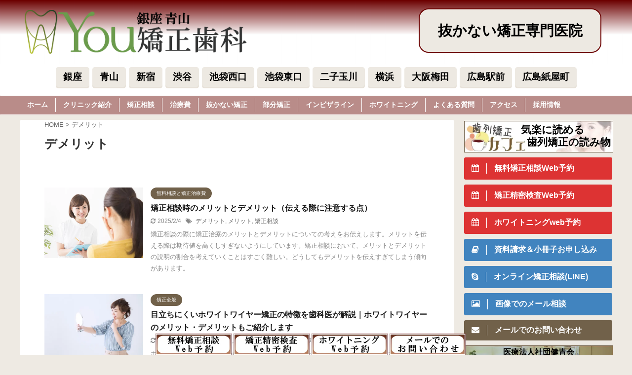

--- FILE ---
content_type: text/html; charset=UTF-8
request_url: https://www.bubunkyousei.com/tag/%E3%83%87%E3%83%A1%E3%83%AA%E3%83%83%E3%83%88/
body_size: 31080
content:
<!DOCTYPE html>
<!--[if lt IE 7]>
<html class="ie6" lang="ja"> <![endif]-->
<!--[if IE 7]>
<html class="i7" lang="ja"> <![endif]-->
<!--[if IE 8]>
<html class="ie" lang="ja"> <![endif]-->
<!--[if gt IE 8]><!-->
<html lang="ja" class="s-navi-search-overlay ">
	<!--<![endif]-->
	<head prefix="og: http://ogp.me/ns# fb: http://ogp.me/ns/fb# article: http://ogp.me/ns/article#">
		<meta charset="UTF-8" >
		<meta name="viewport" content="width=device-width,initial-scale=1.0,minimum-scale=1.0,viewport-fit=cover">
		<meta name="format-detection" content="telephone=no" >

		
<!-- Google Tag Manager(アネマ) -->
<script>(function(w,d,s,l,i){w[l]=w[l]||[];w[l].push({'gtm.start':new Date().getTime(),event:'gtm.js'});var f=d.getElementsByTagName(s)[0],j=d.createElement(s),dl=l!='dataLayer'?'&l='+l:'';j.async=true;j.src='https://www.googletagmanager.com/gtm.js?id='+i+dl;f.parentNode.insertBefore(j,f);})(window,document,'script','dataLayer','GTM-KF62PVMF');</script>
<!-- End Google Tag Manager -->

		<link rel="alternate" type="application/rss+xml" title="銀座青山Ｙｏｕ矯正歯科 RSS Feed" href="https://www.bubunkyousei.com/feed/" />
		<link rel="pingback" href="https://www.bubunkyousei.com/xmlrpc.php" >
		<!--[if lt IE 9]>
		<script src="https://www.bubunkyousei.com/wp-content/themes/stingerpro2/js/html5shiv.js"></script>
		<![endif]-->
				<meta name='robots' content='max-image-preview:large' />
<title>デメリット - 銀座青山Ｙｏｕ矯正歯科</title>
<link rel='dns-prefetch' href='//ajax.googleapis.com' />
<style id='wp-img-auto-sizes-contain-inline-css' type='text/css'>
img:is([sizes=auto i],[sizes^="auto," i]){contain-intrinsic-size:3000px 1500px}
/*# sourceURL=wp-img-auto-sizes-contain-inline-css */
</style>
<style id='wp-emoji-styles-inline-css' type='text/css'>

	img.wp-smiley, img.emoji {
		display: inline !important;
		border: none !important;
		box-shadow: none !important;
		height: 1em !important;
		width: 1em !important;
		margin: 0 0.07em !important;
		vertical-align: -0.1em !important;
		background: none !important;
		padding: 0 !important;
	}
/*# sourceURL=wp-emoji-styles-inline-css */
</style>
<style id='wp-block-library-inline-css' type='text/css'>
:root{--wp-block-synced-color:#7a00df;--wp-block-synced-color--rgb:122,0,223;--wp-bound-block-color:var(--wp-block-synced-color);--wp-editor-canvas-background:#ddd;--wp-admin-theme-color:#007cba;--wp-admin-theme-color--rgb:0,124,186;--wp-admin-theme-color-darker-10:#006ba1;--wp-admin-theme-color-darker-10--rgb:0,107,160.5;--wp-admin-theme-color-darker-20:#005a87;--wp-admin-theme-color-darker-20--rgb:0,90,135;--wp-admin-border-width-focus:2px}@media (min-resolution:192dpi){:root{--wp-admin-border-width-focus:1.5px}}.wp-element-button{cursor:pointer}:root .has-very-light-gray-background-color{background-color:#eee}:root .has-very-dark-gray-background-color{background-color:#313131}:root .has-very-light-gray-color{color:#eee}:root .has-very-dark-gray-color{color:#313131}:root .has-vivid-green-cyan-to-vivid-cyan-blue-gradient-background{background:linear-gradient(135deg,#00d084,#0693e3)}:root .has-purple-crush-gradient-background{background:linear-gradient(135deg,#34e2e4,#4721fb 50%,#ab1dfe)}:root .has-hazy-dawn-gradient-background{background:linear-gradient(135deg,#faaca8,#dad0ec)}:root .has-subdued-olive-gradient-background{background:linear-gradient(135deg,#fafae1,#67a671)}:root .has-atomic-cream-gradient-background{background:linear-gradient(135deg,#fdd79a,#004a59)}:root .has-nightshade-gradient-background{background:linear-gradient(135deg,#330968,#31cdcf)}:root .has-midnight-gradient-background{background:linear-gradient(135deg,#020381,#2874fc)}:root{--wp--preset--font-size--normal:16px;--wp--preset--font-size--huge:42px}.has-regular-font-size{font-size:1em}.has-larger-font-size{font-size:2.625em}.has-normal-font-size{font-size:var(--wp--preset--font-size--normal)}.has-huge-font-size{font-size:var(--wp--preset--font-size--huge)}.has-text-align-center{text-align:center}.has-text-align-left{text-align:left}.has-text-align-right{text-align:right}.has-fit-text{white-space:nowrap!important}#end-resizable-editor-section{display:none}.aligncenter{clear:both}.items-justified-left{justify-content:flex-start}.items-justified-center{justify-content:center}.items-justified-right{justify-content:flex-end}.items-justified-space-between{justify-content:space-between}.screen-reader-text{border:0;clip-path:inset(50%);height:1px;margin:-1px;overflow:hidden;padding:0;position:absolute;width:1px;word-wrap:normal!important}.screen-reader-text:focus{background-color:#ddd;clip-path:none;color:#444;display:block;font-size:1em;height:auto;left:5px;line-height:normal;padding:15px 23px 14px;text-decoration:none;top:5px;width:auto;z-index:100000}html :where(.has-border-color){border-style:solid}html :where([style*=border-top-color]){border-top-style:solid}html :where([style*=border-right-color]){border-right-style:solid}html :where([style*=border-bottom-color]){border-bottom-style:solid}html :where([style*=border-left-color]){border-left-style:solid}html :where([style*=border-width]){border-style:solid}html :where([style*=border-top-width]){border-top-style:solid}html :where([style*=border-right-width]){border-right-style:solid}html :where([style*=border-bottom-width]){border-bottom-style:solid}html :where([style*=border-left-width]){border-left-style:solid}html :where(img[class*=wp-image-]){height:auto;max-width:100%}:where(figure){margin:0 0 1em}html :where(.is-position-sticky){--wp-admin--admin-bar--position-offset:var(--wp-admin--admin-bar--height,0px)}@media screen and (max-width:600px){html :where(.is-position-sticky){--wp-admin--admin-bar--position-offset:0px}}

/*# sourceURL=wp-block-library-inline-css */
</style><style id='global-styles-inline-css' type='text/css'>
:root{--wp--preset--aspect-ratio--square: 1;--wp--preset--aspect-ratio--4-3: 4/3;--wp--preset--aspect-ratio--3-4: 3/4;--wp--preset--aspect-ratio--3-2: 3/2;--wp--preset--aspect-ratio--2-3: 2/3;--wp--preset--aspect-ratio--16-9: 16/9;--wp--preset--aspect-ratio--9-16: 9/16;--wp--preset--color--black: #000000;--wp--preset--color--cyan-bluish-gray: #abb8c3;--wp--preset--color--white: #ffffff;--wp--preset--color--pale-pink: #f78da7;--wp--preset--color--vivid-red: #cf2e2e;--wp--preset--color--luminous-vivid-orange: #ff6900;--wp--preset--color--luminous-vivid-amber: #fcb900;--wp--preset--color--light-green-cyan: #7bdcb5;--wp--preset--color--vivid-green-cyan: #00d084;--wp--preset--color--pale-cyan-blue: #8ed1fc;--wp--preset--color--vivid-cyan-blue: #0693e3;--wp--preset--color--vivid-purple: #9b51e0;--wp--preset--color--soft-red: #e6514c;--wp--preset--color--light-grayish-red: #fdebee;--wp--preset--color--vivid-yellow: #ffc107;--wp--preset--color--very-pale-yellow: #fffde7;--wp--preset--color--very-light-gray: #fafafa;--wp--preset--color--very-dark-gray: #313131;--wp--preset--color--original-color-a: #43a047;--wp--preset--color--original-color-b: #795548;--wp--preset--color--original-color-c: #ec407a;--wp--preset--color--original-color-d: #9e9d24;--wp--preset--gradient--vivid-cyan-blue-to-vivid-purple: linear-gradient(135deg,rgb(6,147,227) 0%,rgb(155,81,224) 100%);--wp--preset--gradient--light-green-cyan-to-vivid-green-cyan: linear-gradient(135deg,rgb(122,220,180) 0%,rgb(0,208,130) 100%);--wp--preset--gradient--luminous-vivid-amber-to-luminous-vivid-orange: linear-gradient(135deg,rgb(252,185,0) 0%,rgb(255,105,0) 100%);--wp--preset--gradient--luminous-vivid-orange-to-vivid-red: linear-gradient(135deg,rgb(255,105,0) 0%,rgb(207,46,46) 100%);--wp--preset--gradient--very-light-gray-to-cyan-bluish-gray: linear-gradient(135deg,rgb(238,238,238) 0%,rgb(169,184,195) 100%);--wp--preset--gradient--cool-to-warm-spectrum: linear-gradient(135deg,rgb(74,234,220) 0%,rgb(151,120,209) 20%,rgb(207,42,186) 40%,rgb(238,44,130) 60%,rgb(251,105,98) 80%,rgb(254,248,76) 100%);--wp--preset--gradient--blush-light-purple: linear-gradient(135deg,rgb(255,206,236) 0%,rgb(152,150,240) 100%);--wp--preset--gradient--blush-bordeaux: linear-gradient(135deg,rgb(254,205,165) 0%,rgb(254,45,45) 50%,rgb(107,0,62) 100%);--wp--preset--gradient--luminous-dusk: linear-gradient(135deg,rgb(255,203,112) 0%,rgb(199,81,192) 50%,rgb(65,88,208) 100%);--wp--preset--gradient--pale-ocean: linear-gradient(135deg,rgb(255,245,203) 0%,rgb(182,227,212) 50%,rgb(51,167,181) 100%);--wp--preset--gradient--electric-grass: linear-gradient(135deg,rgb(202,248,128) 0%,rgb(113,206,126) 100%);--wp--preset--gradient--midnight: linear-gradient(135deg,rgb(2,3,129) 0%,rgb(40,116,252) 100%);--wp--preset--font-size--small: 13px;--wp--preset--font-size--medium: 20px;--wp--preset--font-size--large: 36px;--wp--preset--font-size--x-large: 42px;--wp--preset--spacing--20: 0.44rem;--wp--preset--spacing--30: 0.67rem;--wp--preset--spacing--40: 1rem;--wp--preset--spacing--50: 1.5rem;--wp--preset--spacing--60: 2.25rem;--wp--preset--spacing--70: 3.38rem;--wp--preset--spacing--80: 5.06rem;--wp--preset--shadow--natural: 6px 6px 9px rgba(0, 0, 0, 0.2);--wp--preset--shadow--deep: 12px 12px 50px rgba(0, 0, 0, 0.4);--wp--preset--shadow--sharp: 6px 6px 0px rgba(0, 0, 0, 0.2);--wp--preset--shadow--outlined: 6px 6px 0px -3px rgb(255, 255, 255), 6px 6px rgb(0, 0, 0);--wp--preset--shadow--crisp: 6px 6px 0px rgb(0, 0, 0);}:where(.is-layout-flex){gap: 0.5em;}:where(.is-layout-grid){gap: 0.5em;}body .is-layout-flex{display: flex;}.is-layout-flex{flex-wrap: wrap;align-items: center;}.is-layout-flex > :is(*, div){margin: 0;}body .is-layout-grid{display: grid;}.is-layout-grid > :is(*, div){margin: 0;}:where(.wp-block-columns.is-layout-flex){gap: 2em;}:where(.wp-block-columns.is-layout-grid){gap: 2em;}:where(.wp-block-post-template.is-layout-flex){gap: 1.25em;}:where(.wp-block-post-template.is-layout-grid){gap: 1.25em;}.has-black-color{color: var(--wp--preset--color--black) !important;}.has-cyan-bluish-gray-color{color: var(--wp--preset--color--cyan-bluish-gray) !important;}.has-white-color{color: var(--wp--preset--color--white) !important;}.has-pale-pink-color{color: var(--wp--preset--color--pale-pink) !important;}.has-vivid-red-color{color: var(--wp--preset--color--vivid-red) !important;}.has-luminous-vivid-orange-color{color: var(--wp--preset--color--luminous-vivid-orange) !important;}.has-luminous-vivid-amber-color{color: var(--wp--preset--color--luminous-vivid-amber) !important;}.has-light-green-cyan-color{color: var(--wp--preset--color--light-green-cyan) !important;}.has-vivid-green-cyan-color{color: var(--wp--preset--color--vivid-green-cyan) !important;}.has-pale-cyan-blue-color{color: var(--wp--preset--color--pale-cyan-blue) !important;}.has-vivid-cyan-blue-color{color: var(--wp--preset--color--vivid-cyan-blue) !important;}.has-vivid-purple-color{color: var(--wp--preset--color--vivid-purple) !important;}.has-black-background-color{background-color: var(--wp--preset--color--black) !important;}.has-cyan-bluish-gray-background-color{background-color: var(--wp--preset--color--cyan-bluish-gray) !important;}.has-white-background-color{background-color: var(--wp--preset--color--white) !important;}.has-pale-pink-background-color{background-color: var(--wp--preset--color--pale-pink) !important;}.has-vivid-red-background-color{background-color: var(--wp--preset--color--vivid-red) !important;}.has-luminous-vivid-orange-background-color{background-color: var(--wp--preset--color--luminous-vivid-orange) !important;}.has-luminous-vivid-amber-background-color{background-color: var(--wp--preset--color--luminous-vivid-amber) !important;}.has-light-green-cyan-background-color{background-color: var(--wp--preset--color--light-green-cyan) !important;}.has-vivid-green-cyan-background-color{background-color: var(--wp--preset--color--vivid-green-cyan) !important;}.has-pale-cyan-blue-background-color{background-color: var(--wp--preset--color--pale-cyan-blue) !important;}.has-vivid-cyan-blue-background-color{background-color: var(--wp--preset--color--vivid-cyan-blue) !important;}.has-vivid-purple-background-color{background-color: var(--wp--preset--color--vivid-purple) !important;}.has-black-border-color{border-color: var(--wp--preset--color--black) !important;}.has-cyan-bluish-gray-border-color{border-color: var(--wp--preset--color--cyan-bluish-gray) !important;}.has-white-border-color{border-color: var(--wp--preset--color--white) !important;}.has-pale-pink-border-color{border-color: var(--wp--preset--color--pale-pink) !important;}.has-vivid-red-border-color{border-color: var(--wp--preset--color--vivid-red) !important;}.has-luminous-vivid-orange-border-color{border-color: var(--wp--preset--color--luminous-vivid-orange) !important;}.has-luminous-vivid-amber-border-color{border-color: var(--wp--preset--color--luminous-vivid-amber) !important;}.has-light-green-cyan-border-color{border-color: var(--wp--preset--color--light-green-cyan) !important;}.has-vivid-green-cyan-border-color{border-color: var(--wp--preset--color--vivid-green-cyan) !important;}.has-pale-cyan-blue-border-color{border-color: var(--wp--preset--color--pale-cyan-blue) !important;}.has-vivid-cyan-blue-border-color{border-color: var(--wp--preset--color--vivid-cyan-blue) !important;}.has-vivid-purple-border-color{border-color: var(--wp--preset--color--vivid-purple) !important;}.has-vivid-cyan-blue-to-vivid-purple-gradient-background{background: var(--wp--preset--gradient--vivid-cyan-blue-to-vivid-purple) !important;}.has-light-green-cyan-to-vivid-green-cyan-gradient-background{background: var(--wp--preset--gradient--light-green-cyan-to-vivid-green-cyan) !important;}.has-luminous-vivid-amber-to-luminous-vivid-orange-gradient-background{background: var(--wp--preset--gradient--luminous-vivid-amber-to-luminous-vivid-orange) !important;}.has-luminous-vivid-orange-to-vivid-red-gradient-background{background: var(--wp--preset--gradient--luminous-vivid-orange-to-vivid-red) !important;}.has-very-light-gray-to-cyan-bluish-gray-gradient-background{background: var(--wp--preset--gradient--very-light-gray-to-cyan-bluish-gray) !important;}.has-cool-to-warm-spectrum-gradient-background{background: var(--wp--preset--gradient--cool-to-warm-spectrum) !important;}.has-blush-light-purple-gradient-background{background: var(--wp--preset--gradient--blush-light-purple) !important;}.has-blush-bordeaux-gradient-background{background: var(--wp--preset--gradient--blush-bordeaux) !important;}.has-luminous-dusk-gradient-background{background: var(--wp--preset--gradient--luminous-dusk) !important;}.has-pale-ocean-gradient-background{background: var(--wp--preset--gradient--pale-ocean) !important;}.has-electric-grass-gradient-background{background: var(--wp--preset--gradient--electric-grass) !important;}.has-midnight-gradient-background{background: var(--wp--preset--gradient--midnight) !important;}.has-small-font-size{font-size: var(--wp--preset--font-size--small) !important;}.has-medium-font-size{font-size: var(--wp--preset--font-size--medium) !important;}.has-large-font-size{font-size: var(--wp--preset--font-size--large) !important;}.has-x-large-font-size{font-size: var(--wp--preset--font-size--x-large) !important;}
/*# sourceURL=global-styles-inline-css */
</style>

<style id='classic-theme-styles-inline-css' type='text/css'>
/*! This file is auto-generated */
.wp-block-button__link{color:#fff;background-color:#32373c;border-radius:9999px;box-shadow:none;text-decoration:none;padding:calc(.667em + 2px) calc(1.333em + 2px);font-size:1.125em}.wp-block-file__button{background:#32373c;color:#fff;text-decoration:none}
/*# sourceURL=/wp-includes/css/classic-themes.min.css */
</style>
<link rel='stylesheet' id='contact-form-7-css' href='https://www.bubunkyousei.com/wp-content/plugins/contact-form-7/includes/css/styles.css?ver=6.1.4' type='text/css' media='all' />
<link rel='stylesheet' id='normalize-css' href='https://www.bubunkyousei.com/wp-content/themes/stingerpro2/css/normalize.css?ver=1.5.9' type='text/css' media='all' />
<link rel='stylesheet' id='font-awesome-css' href='https://www.bubunkyousei.com/wp-content/themes/stingerpro2/css/fontawesome/css/font-awesome.min.css?ver=4.7.0' type='text/css' media='all' />
<link rel='stylesheet' id='font-awesome-animation-css' href='https://www.bubunkyousei.com/wp-content/themes/stingerpro2/css/fontawesome/css/font-awesome-animation.min.css?ver=6.9' type='text/css' media='all' />
<link rel='stylesheet' id='st_svg-css' href='https://www.bubunkyousei.com/wp-content/themes/stingerpro2/st_svg/style.css?ver=6.9' type='text/css' media='all' />
<link rel='stylesheet' id='slick-css' href='https://www.bubunkyousei.com/wp-content/themes/stingerpro2/vendor/slick/slick.css?ver=1.8.0' type='text/css' media='all' />
<link rel='stylesheet' id='slick-theme-css' href='https://www.bubunkyousei.com/wp-content/themes/stingerpro2/vendor/slick/slick-theme.css?ver=1.8.0' type='text/css' media='all' />
<link rel='stylesheet' id='style-css' href='https://www.bubunkyousei.com/wp-content/themes/stingerpro2/style.css?ver=6.9' type='text/css' media='all' />
<link rel='stylesheet' id='child-style-css' href='https://www.bubunkyousei.com/wp-content/themes/stingerpro2-child/style.css?ver=6.9' type='text/css' media='all' />
<link rel='stylesheet' id='single-css' href='https://www.bubunkyousei.com/wp-content/themes/stingerpro2/st-tagcss.php' type='text/css' media='all' />
<link rel='stylesheet' id='fancybox-css' href='https://www.bubunkyousei.com/wp-content/plugins/easy-fancybox/fancybox/1.5.4/jquery.fancybox.min.css?ver=6.9' type='text/css' media='screen' />
<script type="text/javascript" src="//ajax.googleapis.com/ajax/libs/jquery/1.11.3/jquery.min.js?ver=1.11.3" id="jquery-js"></script>
<link rel="https://api.w.org/" href="https://www.bubunkyousei.com/wp-json/" /><link rel="alternate" title="JSON" type="application/json" href="https://www.bubunkyousei.com/wp-json/wp/v2/tags/71" /><link rel="llms-sitemap" href="https://www.bubunkyousei.com/llms.txt" />
		<style type="text/css">
			
/*-------------------------------------------
旧st-kanri.phpより移動（ここから）
*/

/* Gutenberg オリジナルパレット */
	:root .has-original-color-a-color {
		color: #43a047;
	}
	:root .has-original-color-a-background-color {
		background-color: #43a047;
	}

	:root .has-original-color-b-color {
		color: #795548;
	}
	:root .has-original-color-b-background-color {
		background-color: #795548;
	}

	:root .has-original-color-c-color {
		color: #ec407a;
	}
	:root .has-original-color-c-background-color {
		background-color: #ec407a;
	}

	:root .has-original-color-d-color {
		color: #9e9d24;
	}
	:root .has-original-color-d-background-color {
		background-color: #9e9d24;
	}

/* マイカラー */
.st-mycolor {
	color: #FF9800;
	font-weight:bold;
}

.st-mymarker-s {
	background:linear-gradient(transparent 70%,#FFF9C4 0%);
	font-weight:bold;
	}

/* @keyframes アニメーション */
.st-key-slidedown {
	animation-name: StSlideDown; /* 上から下 */
	animation-duration: 2s;
}

.st-key-slice-up {
	animation-name: StSlideUp; /* 下から上 */
	animation-duration: 2s;
}

.st-key-righttuoleft {
	animation-name: StRightToLeft; /* 右から左 */
	animation-duration: 2s;
}

.st-key-righttuoleft {
	animation-name: StLeftToRight; /* 左から右 */
	animation-duration: 2s;
}

.st-key-fedein {
	animation-name: StFedeIn; /* フェードイン */
	animation-duration: 2s;
}

/* 上から下 */
@keyframes StSlideDown {
  0% {
      opacity: 0;
      transform: translateY(-50px);
  }
  100% {
      opacity: 1;
      transform: translateY(0);
  }
}

/* 下から上 */
@keyframes StSlideUp {
  0% {
      opacity: 0;
      transform: translateY(50px);
  }
  100% {
      opacity: 1;
      transform: translateY(0);
  }
}

/* 右から左 */
@keyframes StRightToLeft {
	0% {
		opacity: 0;
		transform: translateX(50px);
	}
	100% {
		opacity: 1;
		transform: translateX(0);
	}
}

/* 左から右 */
@keyframes StLeftToRight {
	0% {
		opacity: 0;
		transform: translateX(0);
	}
	100% {
		opacity: 1;
		transform: translateX(50px);
	}
}

/* フェードイン */
@keyframes StFedeIn {
  0% {
      opacity: 0;
  }
  100% {
      opacity: 1;
  }
}



	.st-box-shadow {
		box-shadow: 0 1px 2px rgba(0,0,0,0.2);
		box-sizing: border-box;
	}


	.entry-title:not(.st-css-no2),
	.post .entry-title:not(.st-css-no2) {
		margin-bottom:20px;
	}

	/* トップページのコンテンツ上部の余白を0に */
	@media print, screen and (min-width: 960px) {
		body.front-page main {
			padding-top:0;
		}
		body.front-page main {
			padding-top:0;
		}
	}
	/* 下層ページのコンテンツ上部の余白を0に */
	@media print, screen and (min-width: 960px) {
		body.not-front-page main {
			padding-top:0;
		}
		body.not-front-page main .st-eyecatch {
			margin-top:0;
		}
	}

	/* トップページのコンテンツ上部の余白を0に（959px以下） */
	@media print, screen and (max-width: 959px) {
		body.front-page main {
			padding-top:0;
		}
		body.front-page main .st-eyecatch {
			margin-top:0;
		}
	}
	/* 下層ページのコンテンツ上部の余白を0に（959px以下） */
	@media print, screen and (max-width: 959px) {
		body.not-front-page main {
			padding-top:0;
		}
		body.not-front-page main .st-eyecatch {
			margin-top:0;
		}
	}

	











	@media only screen and (max-width: 599px) {
			.kanren dt {
			
				width: 150px;

									float: left;
				
					}

		
		.kanren dt img {
							width: 150px;
					}

		.kanren dd {
			
									padding-left: 165px;
				
					}

		
		/*view数*/
		.st-wppviews-label .wpp-views,
		.st-wppviews-label .wpp-views-limit {
			font-size: 90%;
		}
	
			/*PVモニター*/
		.st-pvm-ranking-item-image {
									width: 150px;
						}
	
	}



	.slick-prev,
	.slick-next,
	.slick-prev:hover,
	.slick-prev:focus,
	.slick-next:hover,
	.slick-next:focus {
		background-color: #424242	}

/* 検索フォーム */
#s,
.s {
				font-size: 14px;
				padding-left: 25px;
				padding-top: 10px;
		padding-bottom: 10px;
		}

.st-custom-search-box-tpl-default .cs-text-input {
			padding-left: 25px !important;
		padding-right: 25px !important;
				padding-top: 10px !important;
		padding-bottom: 10px !important;
	}

input#s:-ms-input-placeholder,
input.s:-ms-input-placeholder {
				font-size: 14px !important;
	}

input#s::-ms-input-placeholder,
input.s::-ms-input-placeholder {
				font-size: 14px !important;
	}

input#s::placeholder,
input.s::placeholder {
				font-size: 14px !important;
	}

#searchform,
.st-custom-search-box-tpl-default .cs-text {
			
	}

input#searchsubmit {
			padding-right: 25px;
		padding-left: 25px;
					font-size: 14px;
		}

/* カスタム検索ボタン */
.cs-search-button {
	
			padding-left: 10px;
		padding-right: 10px;
	
			padding-top: 10px;
		padding-bottom: 10px;
	
			border-radius: 5px;
	
			background-color: #f3f3f3;
	
			color: #424242;
	
			font-size: 14px;
	
	
	}











	.st-middle-menu .menu > li {
		width:50%;
	}
	.st-middle-menu .menu li a{
		font-size:90%;
	}




	.sns {
		width: 100%;
		text-align:center;
	}

	.sns li {
		float: none;
	}

	.sns li a {
		margin:0;
	}

	.post .sns ul,
	.sns ul {
		margin:0 auto;
		display: flex;
		justify-content: center;
		flex-wrap: wrap;
	}

	.snstext{
		display:none;
	}

	.snscount{
		display:none;
	}

	.sns li {
		float: left;
		list-style: none;
		width: 40px;
		margin: 5px;
		position: relative;
	}

	.sns li i {
		font-size: 19px!important;
	}

	.sns li a {
					border-radius: 2px;
				box-sizing: border-box;
		color: #fff;
		font-size: 19px;
		height: 40px;
		width: 40px;
		padding: 0;
		-webkit-box-pack: center;
		-webkit-justify-content: center;
		-ms-flex-pack: center;
		justify-content: center;
	}

	.sns li a .fa {
		padding: 0;
		border: 0;
		height: auto;
	}

	/* ツイッター */
	.sns .twitter a {
		box-shadow: none;
	}

	.sns .twitter a:hover {
		background:#4892cb;
		box-shadow: none;
	}

	.sns .fa-twitter::before {
		position: relative;
		top:1px;
		left: 1px;
	}

	/* Facebook */
	.sns .facebook a {
		box-shadow: none;
	}
	.sns .facebook a:hover {
		background:#2c4373;
		box-shadow: none;
	}

	.sns .fa-facebook::before {
		position: relative;
		top:1px;
	}

	/* Pinterest */
	.sns .sns-pinterest a {
		box-shadow: none;
	}
	.sns .sns-pinterest a:hover {
		background:#d30018;
		box-shadow: none;
	}

	.sns .fa-pinterest-p::before {
		position: relative;
		left: 1px;
	}

	/* URLコピー */
	.sns .share-copy a {
		box-shadow: none;
	}
	.sns .share-copy a:hover {
		background:#ccc;
		box-shadow: none;
	}

	.sns .share-copy::before {
		position: relative;
		left: 1px;
	}

	.sns .share-copy .fa-clipboard {
		border-right: none;
	}

	/* はてぶ */
	.sns .hatebu a {
		box-shadow: none;
	}

	.sns .hatebu a:hover {
		box-shadow: none;
		background:#00a5de;
	}

	.sns .st-svg-hateb::before {
		border-right:none;
		padding-right:0;
		font-size:19px!important;
	}

	.sns .st-svg-hateb::before {
		position: relative;
		left: 1px;
	}

	/* LINE */
	.sns .line a {
		box-shadow: none;
	}
	.sns .line a:hover {
		background:#219900;
		box-shadow: none;
	}

	.sns .fa-comment::before {
		position: relative;
		left: 1px;
		top: -1px;
	}

	/* Pocket */
	.sns .pocket a {
		box-shadow: none;
	}
	.sns .pocket a:hover {
		background:#F27985;
		box-shadow: none;
	}

	.sns .fa-get-pocket::before {
		position: relative;
		top: 1px;
	}

	/* コメント */
	.sns .sns-comment a {
		box-shadow: none;
	}

	.sns .sns-comment a:hover {
		background:#FFB300;
		box-shadow: none;
	}

	.sns .sns-comment::before {
		position: relative;
		top:1px;
		left: 1px;
	}

	/* アドセンス */
	.adbox,
	.adbox div {
		padding: 0!important;
	}











    main .post h2:not(.st-css-no) span.st-h-copy,
    main .post h3:not(.st-css-no) span.st-h-copy,
	main .h2modoki span.st-h-copy,
	main .h3modoki span.st-h-copy,
    main .entry-title:not(.st-css-no) span.st-h-copy,
    main .post .entry-title:not(.st-css-no) span.st-h-copy,
	main .h4modoki span.st-h-copy,
	main .post h4:not(.st-css-no):not(.st-matome):not(.rankh4):not(.post-card-title):not(#reply-title):not(.point) span.st-h-copy,
	main .h5modoki span.st-h-copy,
	main .post h5:not(.st-css-no):not(.st-matome):not(.rankh5):not(.post-card-title):not(#reply-title):not(.st-cardbox-t):not(.kanren-t):not(.popular-t):not(.post-card-title) span.st-h-copy {
		font-weight: normal!important;
	}

@media only screen and (max-width: 599px) {
	.st-header-flextitle {
		font-weight: 700;
    }
}








	/*スライドメニュー追加ボタン1*/
	#s-navi dt.trigger .acordion_extra_1 {
		order: 2;
		flex-grow: 0;
	}

	#s-navi dt.trigger .acordion_extra_1 a {
		text-decoration: none;
	}

	/*スライドメニュー追加ボタン2*/
	#s-navi dt.trigger .acordion_extra_2 {
		order: 3;
		flex-grow: 0;
	}

	#s-navi dt.trigger .acordion_extra_2 a {
		text-decoration: none;
	}

	


/*
旧st-kanri.phpより移動（ここまで）
-------------------------------------------*/

/*グループ1
------------------------------------------------------------*/


/* 一括カラー反映 */


input, textarea {
	color: #000;
}





/*縦一行目のセル*/
table thead + tbody tr:first-child td:first-child,
table tr td:first-child {
			}

/*横一行目のセル及びヘッダセル*/
table tr:first-child td,
table tr:first-child th {
			}

table thead + tbody tr:first-child td,
table thead + tbody tr:first-child th {
	background-color:transparent;
	color: inherit;
	font-weight: normal;
}

/* 会話レイアウト */











	/*この記事を書いた人*/
	#st-tab-menu li.active {
	  background: #71614a;
	}
	#st-tab-box {
		border-color: #71614a;
	}
	.post #st-tab-box p.st-author-post {
		border-bottom-color: #71614a;
	}
	.st-author-date{
		color:#71614a;
	}

	/* 非アクティブのタブ */
	#st-tab-menu li {
		color:#71614a;
	}

	/* homeリンク */
	.st-author-homepage {
	  color: #71614a;
	}


/* プロフィール */


/*こんな方におすすめ*/







	.st-blackboard-title:before {
  		content: "\f0f6\00a0";
  		font-family: FontAwesome;
	}

/* 目次（TOC+） */

#st_toc_container,
#toc_container {
						border: 5px solid #f3f3f3;
		}

#st_toc_container:not(.st_toc_contracted):not(.only-toc),
#toc_container:not(.contracted) { /* 表示状態 */
		padding:15px 20px;
}

#st_toc_container:not(.st_toc_contracted):not(.only-toc),
#toc_container:not(.contracted) { /* 表示状態 */
			padding:20px 30px;
	}

#st_toc_container.st_toc_contracted,
#toc_container.contracted { /* 非表示状態 */
			padding: 10px 20px;
	}







	#st_toc_container.only-toc li,
	#toc_container.only-toc li {
		font-weight:bold;
	}

	#st_toc_container .st_toc_title:before,
	#toc_container .toc_title:before {
  		content: "\f0f6\00a0";
  		font-family: FontAwesome;
	}




    #st_toc_container.st_toc_style_default li li li,
    #st_toc_container.st_toc_style_paper li li li,
    #toc_container li li li {
		text-indent:-0.8em;
		padding-left:1em;
	}



	/* チェック */
	#st_toc_container.st_toc_style_check .st_toc_list > li::before {
		color: #FFA726;
	}

	/* はてな */
	#st_toc_container.st_toc_style_question .st_toc_list > li::before {
		color: #64B5F6;
	}


/*マル数字olタグ*/


.st-list-no:not(.st-css-no) li:before,
.post ol.is-style-st-maruno li:before,
.post .maruno ol li:before {
			background: #71614a;
				color:#ffffff;
	}

	/* 四角背景 */
	.post ol.is-style-st-no li:before,
	.post ul.is-style-st-no li:before,
	.post ol.is-style-st-no-border li:before,
	.post ul.is-style-st-no-border li:before,
	.st-list-no:not(.st-css-no) li:before {
		background-color: #71614a;
	}

/*チェックulタグ*/


.post ul.is-style-st-maruck li:before,
.post .maruck ul li:before {
			background: #71614a;
				color:#ffffff;
	}

	.st-blackboard.square-checkbox ul.st-blackboard-list:not(.st-css-no) li:before,
	ul.is-style-st-square-checkbox li:before,
	.st-square-checkbox ul li:before {
		position: absolute;
		top: calc(50% - .95em);
		left: 0;
		content: "\e907";
		font-family: stsvg;
		color:#ff0000;
		z-index:2;
		margin-right:15px;
		text-shadow: -1px -1px 0 rgba(255, 255, 255, 1),1px -1px 0 rgba(255, 255, 255, 1),-1px 1px 0 rgba(255, 255, 255, 1),1px 1px 0 rgba(255, 255, 255, 1);
		font-size:150%;
		line-height:1.5;
	}

	.st-blackboard.square-checkbox ul li:after,
	ul.is-style-st-square-checkbox li:after,
	.st-square-checkbox ul li:after {
		content: "\e904";
		font-family: stsvg;
		color:#ccc;
		position:absolute;
		z-index:1;
		left:0;
		top: calc(50% - .9em);
		font-size:150%;
		line-height:1.5;
	}

	/* マル */
	ol.is-style-st-circle li:before,
	ol.is-style-st-circle-border li:before,
	ul.is-style-st-circle li:before,
	ul.is-style-st-circle-border li:before,
	.st-list-circle:not(.st-css-no) li:before {
		background-color: #71614a;
	}

/*Webアイコン*/
	.post .hatenamark2.on-color:not(.st-css-no):before,
	.post .fa-question-circle:not(.st-css-no) {
		color: #64B5F6;
	}

	.post .checkmark2.on-color:not(.st-css-no):before,
	.post .fa-check-circle:not(.st-css-no) {
		color: #FFA726;
	}



	ol.is-style-st-square-checkbox li:before,
	ol.is-style-st-square-checkbox li:after,
	ol.is-style-st-check li:before,
	ol.is-style-st-check-border li:before,
	ol.is-style-st-check li:after,
	ol.is-style-st-check-border li:after,
	ul.is-style-st-square-checkbox li:before,
	ul.is-style-st-square-checkbox li:after,
	ul.is-style-st-check li:before,
	ul.is-style-st-check-border li:before,
	ul.is-style-st-check li:after,
	ul.is-style-st-check-border li:after,
	.st-blackboard.square-checkbox ul.st-blackboard-list:not(.st-css-no) li:before,
	.st-blackboard.square-checkbox ul li:after,
	.st-square-checkbox ul li:before,
	.st-square-checkbox ul li:after {
		font-size: 150%;
	}

	.post .attentionmark2.on-color:not(.st-css-no):before,
	.post .fa-exclamation-triangle:not(.st-css-no) {
		color: #f44336;
}

	.post .memomark2.on-color:not(.st-css-no):before,
	.post .fa-pencil-square-o:not(.st-css-no) {
		color: #29B6F6;
	}

	.post .usermark2.on-color:before,
	.post .fa-user:not(.st-css-no) {
		color: #4FC3F7;
	}

	.post .oukanmark.on-color:before,
	.post .st-svg-oukan:not(.st-css-no) {
		color: #9E9D24;
	}

	.post .bigginermark.on-color:before,
	.post .st-svg-bigginer_l:not(.st-css-no) {
		color: #4CAF50;
	}

/*サイト上部のボーダー色*/

/*ヘッダーの背景色*/


	
		#headbox-bg {
												background-image: url("https://www.bubunkyousei.com/wp-content/uploads/header_bg3.png");
								background-color: #ffffff;
			
							background-position: left top;
							
		}

	


/* header */

/*ヘッダー下からの背景色*/
#content-w {
      
	}



			/*メインコンテンツの背景色*/
		main {
			background: #ffffff!important;
		}
	
		

	header .sitename a, /*ブログタイトル*/
	nav li a /* メニュー */
	{
		color: #000000;
	}



	/*ページトップ*/
	#page-top:not(.page-top-img) a {
		background: #71614a;
	}

	#page-top:not(.page-top-img) a {
		line-height:100%;
		border-radius: 50%;
	}
	#page-top:not(.page-top-img) {
		right: 15px;
	}



/*キャプション */
	header h1,
	header .descr{
		color: #000000;
	}

	/* スライドメニューアイコン */
	#s-navi dt.trigger .op {
					background: #ffffff;
							color: #000000;
			}



/*モバイル用ロゴ画像サイズ調整*/
	#st-mobile-logo {
		padding: 10px 10px;
	}
	#st-mobile-logo img {
		height: 30px;
	}
	#st-mobile-logo a {
		line-height: 30px;
	}



/*アコーディオンメニュー内背景色*/
#s-navi dd.acordion_tree,
#s-navi dd.acordion_search {
	/* 背景画像 */
	
			background-color: #ffffff;
	}


/* オーバーレイ検索フォーム */
html.s-navi-search-overlay #s-navi dd.acordion_search {
	background-image: none;
	background-color: rgba(255,255,255,.98);
}

/*追加ボタン1*/
#s-navi dt.trigger .op-st {
			background: #d9d1c6;
				color: #000000;
	}

/*追加ボタン2*/
#s-navi dt.trigger .op-st2 {
			background: #d9d1c6;
				color: #000000;
	}

	/* 追加メニュー */
	#s-navi dt.trigger .op-st,
	#s-navi dt.trigger .op-st2 {
		display: none;
	}
	


	#s-navi dl.acordion,
	#s-navi #st-mobile-link-design-sticky {
		display: none;
		position: fixed;
		z-index: 100000;
		top: 0;
		left: 0;
		transition: .3s;
	}

	#s-navi #st-mobile-link-design-sticky {
		width: 100%;
	}

	#s-navi dl.acordion.is-active {
		display: block;
	}

	#s-navi #st-mobile-link-design-sticky.is-active {
		display: flex;
	}

	#headbox {
		padding: 48px 10px 10px;
		margin: 0 auto;
	}


/*スマホフッターメニュー*/
#st-footermenubox a {
	color: #ffffff;
}

	#st-footermenubox {
  		background: #d9d1c6;
	}



	.widget_st_categories_widget ul.st-ac-cat .cat-item a, /* STINGERカテゴリー */
	.acordion_tree ul.menu li a {
		border-bottom: 1px solid #71614a;
	}
	.widget_st_categories_widget ul.st-ac-cat .cat-item a::after /* STINGERカテゴリー */ {
		color: #71614a;
	}



#side aside ul.st-box-btn li,
.st-box-btn li,
.post .st-box-btn li,
.post ul.st-box-btn li:last-child {
		}

.st-box-btn .fa,
.st-box-btn img {
			font-size: 300%;
	}


	.acordion_tree .st-ac-box ul.st-ac-cat {
	  border-top-color: #71614a;
	  border-left-color: #71614a;
	}

	.acordion_tree .st-ac-box ul.st-ac-cat > li.cat-item  {
	  border-right-color: #71614a;
	  border-bottom-color: #71614a;
	}




/* 背景ワイド */
.is-style-st-wide-background,
.st-wide-background {
	margin-left: -15px;
	margin-right: -15px;
    padding: 20px 15px;
	margin-bottom: 20px;
}

@media only screen and (min-width: 600px) {
	.is-style-st-wide-background,
	.st-wide-background {
		margin-left: -30px;
		margin-right: -30px;
	    padding-left: 30px;
	    padding-right: 30px;
	}
}

@media print, screen and (min-width: 960px) {
	.is-style-st-wide-background,
	.st-wide-background {
					margin-left: -50px;
			margin-right: -50px;
		    padding-left: 50px;
		    padding-right: 50px;
		 	}
	/* 1カラム */
	.colum1 .is-style-st-wide-background,
	.colum1 .st-wide-background {
		margin-left: -70px;
		margin-right: -70px;
	    padding-left: 70px;
	    padding-right: 70px;
	}
}

/* 背景ワイド -右寄せ */
.is-style-st-wide-background-right,
.st-wide-background-right {
	margin-right: -15px;
    padding: 20px 15px;
	margin-bottom: 20px;
}

@media only screen and (min-width: 600px) {
	.is-style-st-wide-background-right,
	.st-wide-background-right {
		margin-right: -30px;
	    padding-right: 30px;
		padding-left: 20px;
	}
}

@media print, screen and (min-width: 960px) {
	.is-style-st-wide-background-right,
	.st-wide-background-right {
					margin-right: -50px;
		    padding-right: 50px;
			padding-left: 20px;
		 	}
	/* 1カラム */
	.colum1 .is-style-st-wide-background-right,
	.colum1 .st-wide-background-right {
		margin-right: -70px;
	    padding-right: 70px;
		padding-left: 20px;
	}
}

/* 背景ワイド - 左寄せ */
.is-style-st-wide-background-left,
.st-wide-background-left {
	margin-left: -15px;
    padding: 20px 15px;
	margin-bottom: 20px;
}

@media only screen and (min-width: 600px) {
	.is-style-st-wide-background-left,
	.st-wide-background-left {
		margin-left: -30px;
	    padding-left: 30px;
		padding-right: 20px;
	}
}

@media print, screen and (min-width: 960px) {
	.is-style-st-wide-background-left,
	.st-wide-background-left {
					margin-left: -50px;
		    padding-left: 50px;
			padding-right: 20px;
		 	}
	/* 1カラム */
	.colum1 .is-style-st-wide-background-left,
	.colum1 .st-wide-background-left {
		margin-left: -70px;
	    padding-left: 70px;
		padding-right: 20px;
	}
}

.post .st-wide-background-left ol:last-child,
.post .st-wide-background-left ul:not(.toc_list):not(.st_toc_list):not(.children):not(.slick-dots):not(.st-pvm-nav-list):last-child,
.st-wide-background-left p:last-child,
.post .st-wide-background-right ol:last-child,
.post .st-wide-background-right ul:not(.toc_list):not(.st_toc_list):not(.children):not(.slick-dots):not(.st-pvm-nav-list):last-child,
.st-wide-background-right p:last-child,
.post .st-wide-background ol:last-child,
.post .st-wide-background ul:not(.toc_list):not(.st_toc_list):not(.children):not(.slick-dots):not(.st-pvm-nav-list):last-child,
.st-wide-background p:last-child {
	margin-bottom: 0;
}

/** 引用風 */
.st-wide-background-left.st-blockquote,
.st-wide-background-right.st-blockquote,
.st-wide-background.st-blockquote {
	position: relative;
	padding-top: 60px;
}

.st-wide-background-left.st-blockquote::before,
.st-wide-background-right.st-blockquote::before,
.st-wide-background.st-blockquote::before {
   	content: "\f10d";
  	font-family: FontAwesome;
	position: absolute;
	font-size: 150%;
	top: 20px;
	left:20px;
	color: #9E9E9E;
}

.is-style-st-wide-background-left,
.is-style-st-wide-background-right,
.is-style-st-wide-background,
.st-wide-background-left,
.st-wide-background-right,
.st-wide-background {
	background: #fafafa;
}

/** ビジュアルエディタ用 */
.mce-content-body .st-wide-background-left,
.mce-content-body .st-wide-background-right,
.mce-content-body .st-wide-background {
	padding: 20px!important;
	margin-left: 0!important;
	margin-right: 0!important;
	background: #fafafa;
}

/*グループ2
------------------------------------------------------------*/
/* 投稿日時・ぱんくず・タグ */
#breadcrumb h1.entry-title,
#breadcrumb,
#breadcrumb div a,
div#breadcrumb a,
.blogbox p,
.tagst,
#breadcrumb ol li a,
#breadcrumb ol li h1,
#breadcrumb ol li,
.kanren:not(.st-cardbox) .clearfix dd .blog_info p,
.kanren:not(.st-cardbox) .clearfix dd .blog_info p a
{
	color: #616161;
}

/* 記事タイトル */





	
           	.post .entry-title:not(.st-css-no) {
				                                    background-color: transparent;
                                            background: none;
                                    
                                    border: none;
                
                
				
				            }

            
        


/* h2 */





	
			.h2modoki,
            h2:not(.st-css-no) {
                					color: #ffffff;
				                                    /*Other Browser*/
                    background: #6c0000;
                    /* Android4.1 - 4.3 */
                    background: url(""), -webkit-linear-gradient(left,  #6b5252 0%,#6c0000 100%);

                    /* IE10+, FF16+, Chrome26+ */
                    background: url(""), linear-gradient(to left,  #6b5252 0%,#6c0000 100%);
                
                                    border: none;
                
                
				
									padding-top:5px!important;
					padding-bottom:5px!important;
				            }

            
			.h2modoki::before,
			h2:not(.st-css-no)::before,
			.h2modoki::after,
			h2:not(.st-css-no)::after {
				content: none;
			}

        


/* h3 */




	
		.h3modoki,
		.post h3:not(.st-css-no):not(.st-matome):not(.rankh3):not(.post-card-title):not(#reply-title) {
        			color: #6c0000;
		                                    background-image: url("");
                    background-color: #dbd3c8;
                
                                    border: none;
                
                
		
		            }

            
			.h3modoki:before,
			.post h3:not(.st-css-no):not(.st-matome):not(.rankh3):not(.post-card-title):not(#reply-title):before,
		    .h3modoki:after,
			.post h3:not(.st-css-no):not(.st-matome):not(.rankh3):not(.post-card-title):not(#reply-title):after {
				content: none;
			}

        


/*h4*/

	
			.h4modoki,
		.post h4:not(.st-css-no):not(.st-matome):not(.rankh4):not(.point) {
							border-left: 5px solid #71614a;
										color: #000000;
										background-color: #ffffff;
			
							border-top : solid 1px #71614a;
			
							border-bottom : solid 1px #71614a;
			
							padding-left:10px;
			
							padding-top:5px;
				padding-bottom:5px;
			
					}

		
	
	
		/*h4付箋*/
		.h4modoki,
		.post h4:not(.st-css-no):not(.st-matome):not(.rankh4):not(.post-card-title):not(#reply-title):not(.point){
			position: relative;
			z-index:1;
		}
		.st-h4husen-shadow
		{
			position: relative;
		}
		.st-h4husen-shadow:after
		{
			z-index: 0;
			position: absolute;
			content: "";
			bottom:19px;
			right: 8px;
			left: auto;
			width: 50%;
			height:5px;
			max-width:100%;
			background: #777;
			-webkit-box-shadow: 0 15px 10px #777;
			-moz-box-shadow: 0 15px 10px #777;
			box-shadow: 0 15px 10px #777;
			-webkit-transform: rotate(2deg);
			-moz-transform: rotate(2deg);
			-o-transform: rotate(2deg);
			-ms-transform: rotate(2deg);
			transform: rotate(2deg);
		}

	

/* h5 */


			/* 角丸 */
		.h5modoki,
		.post h5:not(.st-css-no):not(.st-matome):not(.rankh5):not(.post-card-title):not(#reply-title):not(.st-cardbox-t):not(.kanren-t):not(.popular-t):not(.post-card-title) {
			border-radius:5px;
		}
	
			.h5modoki,
		.post h5:not(.st-css-no):not(.st-matome):not(.rankh5):not(.point):not(.st-cardbox-t):not(.popular-t):not(.kanren-t):not(.popular-t):not(.post-card-title) {
										color: #000000;
										background-color: #d8d4cd;
			
							border-top : solid 1px ;
			
							border-bottom : solid 1px ;
			
							padding-left:25px!important;
			
							padding-top:5px!important;
				padding-bottom:5px!important;
			
					}

		
	
	


			/* 角丸 */
		.post .st-matome:not(.st-css-no):not(.rankh4):not(.post-card-title):not(#reply-title):not(.point){
			border-radius:5px;
		}
	
			.post .st-matome:not(.st-css-no):not(.rankh4):not(.post-card-title):not(#reply-title):not(.point){
			background: #ff0000;
							color: #ffffff;
						position: relative;
			border: none;
			margin-bottom:30px;
							padding-left:20px!important;
			
							padding-top:10px!important;
				padding-bottom:10px!important;
			
					}

		.post .st-matome:not(.st-css-no):not(.rankh4):not(.post-card-title):not(#reply-title):not(.point):after {
			border-top: 10px solid #ff0000;
			content: '';
			position: absolute;
			border-right: 10px solid transparent;
			border-left: 10px solid transparent;
			bottom: -10px;
			left: 30px;
			border-radius: 2px;
		}

		.post .st-matome:not(.st-css-no):not(.rankh4):not(.post-card-title):not(#reply-title):not(.point):before {
			border-top: 10px solid #ff0000;
			content: '';
			position: absolute;
			border-right: 10px solid transparent;
			border-left: 10px solid transparent;
			bottom: -10px;
			left: 30px;
		}
	

/* ウィジェットタイトル */

.post .st-widgets-title:not(.st-css-no),
#side .menu_underh2,
#side .st-widgets-title:not(.st-css-no) {
	font-weight:bold;
	margin-bottom: 10px;
}


	.post .st-widgets-title:not(.st-css-no),
	#side .menu_underh2,
    #side .st-widgets-title:not(.st-css-no) {
		border: none;
		position: relative;
		max-width: 100%;
		box-sizing: border-box;
					padding-left:15px;
			margin-right: -15px;
							padding-top:5px;
			padding-bottom:5px;
				color: #71614a;
							background-color: transparent;
									background: none;
								}

	.post .st-widgets-title:not(.st-css-no):before,
	#side .menu_underh2:before,
    #side .st-widgets-title:not(.st-css-no):before {
		position: absolute;
		content: '';
		width: 6px;
		height: 100%;
					background: #71614a;
				bottom: 0;
		left:0;
		border-radius: 3px;
	}

	

.tagcloud a {
			color: #71614a;
	
			border-color: #71614a;
	
	}

/* NEWENTRY及び関連記事テキスト */
	.post h4.point,
	.n-entry-t {
		position: relative;
		background-color: transparent;
		margin-top: 41px;
		margin-bottom: 30px;
					border-bottom: solid 1px #71614a;
			}

	.post h4.point {
		margin-top: 61px;
	}

	.post h4:not(.st-css-no):not(.rankh4) .point-in,
	.n-entry {
		padding: 5px 15px;
		max-width:80%;
		box-sizing:border-box;
		font-size:15px;
		font-weight:bold;
		position:absolute;
		bottom:0;
		left:0;
		top:auto;
					background-color: #71614a;
		
					color: #ffffff;
			}

	.catname {
					background: #71614a;
							color:#ffffff;
			}

	.st-catgroup.itiran-category .catname,
	.catname {
		padding: 7px 12px;
		border-radius: 12px;
	}


	.post .st-catgroup a {
		color: #ffffff;
	}


/*グループ4
------------------------------------------------------------*/

.rssbox a {
	background-color: #71614a;
}




/*タイムライン
------------------------------------------------------------*/





/*ステップ
------------------------------------------------------------*/
.st-step {
				background: #71614a;
				border-radius:5px;
	}
	.st-step:before{
		border-top-color: #71614a;
	}

.st-step-title {
			  		border-bottom:solid 2px #71614a;
	}

	.st-step-box {
		bottom: 15px;
	}

/* ポイント
------------------------------------------------------------*/
	.st-point:before {
							background: #71614a;
			}

/*ブログカード
------------------------------------------------------------*/
/* 枠線 */

/* ラベル */
.st-labelbox-label-text,
.st-cardbox-label-text {
			background: #f5bf08;
				color: #fff;
	}

.st-cardbox-label-text .fa {
	margin-right: 5px;
}

/* リボン */
.st-ribon-box {
	position: relative;
	margin-bottom: 20px;
}

.st-ribon-label {
	position: absolute;
	top: 0;
	left: 0;
}

.st-ribon-text {
	display: inline-block;
	position: relative;
	height: 30px;
	line-height: 30px;
	text-align: left;
	padding: 0 15px 0 18px;
	font-size: 12px;
	box-sizing: border-box;
	font-weight: bold;
			background: #f5bf08;
				color: #fff;
	}

.st-ribon-text:after {
	position: absolute;
	content: '';
	width: 0px;
	height: 0px;
	z-index: 1;
	top: 0;
	right: -15px;
	border-width: 15px;
	border-style: solid;
			border-color: #f5bf08 transparent #f5bf08 #f5bf08;
	}

	/*ブログカード風 - ラベル*/
	.st-cardbox {
		margin-bottom: 20px;
		position: relative;
	}

			.st-cardbox-label {
			position: absolute;
			top: -4px;
			left: -4px;
			width: 100px;
			height: 100px;
			overflow: hidden;
		}
	
	.st-cardbox-label-text {
		white-space: nowrap;
		display: inline-block;
		position: absolute;
		padding: 7px 0;
		top: 25px;
		width: 150px;
		text-align: center;
		font-size: 90%;
		line-height: 1.2;
		font-weight: bold;
		box-shadow: 0 1px 1px rgba(0, 0, 0, 0.2);
		z-index: 9999;
					left: -35px;
			-webkit-transform: rotate(-45deg);
			-ms-transform: rotate(-45deg);
			transform: rotate(-45deg);
			}


	/** サムネイル非表示 */
	.kanren.st-cardbox.st-no-thumbnail dt{
		display: none;
	}
	.kanren.st-cardbox.st-no-thumbnail dd {
		padding-left: 0;
	}


/*ラベルボックス（ショートコード）*/
.st-labelbox {
	padding: 0;
    margin-bottom: 20px;
    position: relative;
}

	.st-labelbox-label {
		position: absolute;
		top: -4px;
		left: -4px;
		width: 100px;
		height: 100px;
		overflow: hidden;
	}

.st-labelbox-label-text {
    white-space: nowrap;
    display: inline-block;
    position: absolute;
    padding: 7px 0;
    top: 25px;
    width: 150px;
    text-align: center;
    font-size: 90%;
    line-height: 1.2;
    font-weight: bold;
			left: -35px;
		-webkit-transform: rotate(-45deg);
		-ms-transform: rotate(-45deg);
		transform: rotate(-45deg);
	    box-shadow: 0 1px 1px rgba(0, 0, 0, 0.2);
    z-index: 9999;
}


/*フリーボックスウィジェット
------------------------------------------------------------*/
.freebox {
			border-top-color: #71614a;
		}

.p-entry-f {
			background: #71614a;
		}

/* エリア内テキスト */

/*メモボックス
------------------------------------------------------------*/

/*スライドボックス
------------------------------------------------------------*/

/*お知らせ
------------------------------------------------------------*/
/*お知らせバーの背景色*/
#topnews-box div.rss-bar {
			border-color: #71614a;
	
			/*Other Browser*/
		background: #71614a;
		/*For Old WebKit*/
		background: -webkit-linear-gradient( #71614a 0%, #71614a 100% );
		/*For Modern Browser*/
		background: linear-gradient( #71614a 0%, #71614a 100% );
	
	}

/*お知らせ日付の文字色*/
#topnews-box dt {
	color: #71614a;
}

#topnews-box div dl dd a {
	color: #000000;
}

#topnews-box dd {
	border-bottom-color: #71614a;
}

#topnews-box {
			background-color:transparent!important;
	}


/*追加カラー
------------------------------------------------------------*/

footer #sidebg li a:before,
#footer .footerlogo a, /* フッターロゴ */
#footer .footerlogo,
#footer .footer-description a, /* フッター説明 */
#footer .footer-description,
#footer .head-telno a, /* フッターの電話番号 */
#footer .head-telno, /* フッターの電話番号 */
#footer .widget_archive ul li, /* アーカイブ */
#footer .widget_archive ul li a,
#footer .widget_recent_entries ul li a, /* 最近の投稿 */
#footer .widget_recent_entries ul li,
#footer .widget_recent_comments li a, /* 最近のコメント */
#footer .widget_recent_comments li,
#footer .widget_categories ul li a, /* カテゴリ（デフォルト） */
#footer .widget_categories ul li,
#footer .rankh3:not(.st-css-no),
#footer .st_side_rankwidgets a, /* ランキングウィジェットタイトル */
#footer .rankwidgets-cont p, /* 説明 */
#footer .kanren dd a, /* 記事一覧タイトル */
#footer .kanren .st-excerpt p, /*  記事一覧説明 */
#footer .kanren .blog_info p, /*  記事一覧日付 */
footer .footer-l *,
footer .footer-l a,
#footer .menu-item a,
#footer .copyr,
#footer .copyr a,
#footer .copy,
#footer .copy a {
	color: #000000 !important;
}
#footer .widget_recent_entries ul li,
#footer .widget_archive ul li {
	border-bottom: 1px dotted #000000;
}


#footer #newsin dt, /* お知らせ日時 */
#footer #newsin dd a, /* お知らせ日テキスト*/
#footer #newsin dd, /* お知らせ日ボーダー */
#footer .cat-item a,
#footer .tagcloud a {
			color: #000000;
		border-color: #000000;
	}

#footer .p-entry,
#footer .st-widgets-title {
			color: #000000;
		font-weight: bold;
}

	footer .footermenust li {
		border-right-color: #000000 !important;
	}

/*フッター背景色*/

	#footer {
        max-width:100%;
						background-image: url("");
				background-color: #ffffff;
				}

	

/*任意の人気記事
------------------------------------------------------------*/
	.st-pvm-ranking-item-image::before, /* PVモニター */
	.poprank-no {
		background: #71614a;
	}

#content-w .post .p-entry, #side .p-entry, .home-post .p-entry {
			background: #71614a;
			border-radius: 0 0 4px 0;
}

.pop-box, .nowhits .pop-box, .nowhits-eye .pop-box,
.st-eyecatch + .nowhits .pop-box {
			border-top-color: #71614a;
		}

	#content-w .p-entry::after {
		border-bottom: 5px solid #71614a;
		border-left: 5px solid #71614a;
	}

.pop-box:not(.st-wpp-views-widgets),
#side aside .kanren.pop-box:not(.st-wpp-views-widgets) {
			padding: 20px 0 10px;
	}

.pop-box:not(.st-wpp-views-widgets),
#side aside .kanren.pop-box:not(.st-wpp-views-widgets) {
		padding:30px 20px 10px;
		border: none;
}


	.poprank-no2,
	.poprank-no {
			background: #71614a;
			}

/*WordPressPopularPosts連携*/

#st-magazine .st-wp-views, /*CARDs JET*/
#st-magazine .st-wp-views-limit, /*CARDs JET*/
.st-wppviews-label .wpp-views, /*Ex*/
.st-wppviews-label .wpp-views-limit, /*Ex*/
.st-wpp-views-widgets .st-wppviews-label .wpp-views {
				background:#71614a;
	}

/*ウィジェット問合せボタン*/

.st-formbtn {
			border-radius: 3px;
	
	
			/*Other Browser*/
		background: #71614a;
	}



/*ウィジェットオリジナルボタン*/

.st-originalbtn {
			border-radius: 3px;
	
	
			/*Other Browser*/
		background: #71614a;
	}




/*ミドルメニュー
------------------------------------------------------------*/
	.st-middle-menu {
					/*Other Browser*/
			background: #71614a;
			/* Android4.1 - 4.3 */
			background: -webkit-linear-gradient(top,  #71614a 0%,#71614a 100%);

			/* IE10+, FF16+, Chrome26+ */
			background: linear-gradient(to bottom,  #71614a 0%,#71614a 100%);

				}

.st-middle-menu .menu li a{
	}


	
					.st-middle-menu ul{
				border-top: 1px solid #d9d1c6;
			}
			.st-middle-menu .menu > li {
				border-bottom: 1px solid #d9d1c6;
			}
			.st-middle-menu .menu > li:nth-child(odd){
				border-right: 1px solid #d9d1c6;
			}
		
	

/*サイドメニューウィジェット
------------------------------------------------------------*/
/*背景色*/
#sidebg {
		}

/*liタグの階層*/
#side aside .st-pagelists ul li:not(.sub-menu) {
			border-color: #d9d1c6;
	}

#side aside .st-pagelists ul .sub-menu li {
	border: none;
}

#side aside .st-pagelists ul li:last-child {
			border-bottom: 1px solid #d9d1c6;
	}

#side aside .st-pagelists ul .sub-menu li:first-child {
			border-top: 1px solid #d9d1c6;
	}

#side aside .st-pagelists ul li li:last-child {
	border: none;
}

#side aside .st-pagelists ul .sub-menu .sub-menu li {
	border: none;
}


#side aside .st-pagelists ul li a {
			color: #ffffff;
				/*Other Browser*/
		background: #71614a;
		/* Android4.1 - 4.3 */
		background: url(""), -webkit-linear-gradient(top,  #71614a 0%,#71614a 100%);

		/* IE10+, FF16+, Chrome26+ */
		background: url(""), linear-gradient(to bottom,  #71614a 0%,#71614a 100%);

	}

	#side aside .st-pagelists ul li a {
		font-weight:bold;
	}
	#side aside .st-pagelists ul li li a {
		font-weight:normal;
	}

	#side aside .st-pagelists ul li a {
		font-size:110%;
	}
	#side aside .st-pagelists ul li li a {
		font-size:100%;
	}


#side aside .st-pagelists .sub-menu a {
			border-bottom-color: #d9d1c6;
		color: #71614a;
}

#side aside .st-pagelists .sub-menu .sub-menu li:last-child {
	border-bottom: 1px solid #d9d1c6;
}

#side aside .st-pagelists .sub-menu li .sub-menu a,
#side aside .st-pagelists .sub-menu li .sub-menu .sub-menu li a {
	color: #71614a;
}

	#side aside .st-pagelists .sub-menu li .sub-menu a:hover,
	#side aside .st-pagelists .sub-menu li .sub-menu .sub-menu li a:hover,
	#side aside .st-pagelists .sub-menu a:hover {
		opacity:0.8;
		color: #71614a;
	}


	#side aside .st-pagelists ul li a {
		padding-left:15px;
	}

	#side aside .st-pagelists ul li a {
		padding-top:8px;
		padding-bottom:8px;
	}

/*Webアイコン*/
	#side aside .st-pagelists ul li a:before {
					content: "\f138\00a0\00a0";
				font-family: FontAwesome;
									color:#ffffff;
					
	}
	#side aside .st-pagelists li li a:before {
		content: none;
	}

	#side aside .st-pagelists li li a:before {
		content: "\f105\00a0\00a0";
		font-family: FontAwesome;
					color:#71614a;
			}

.wpcf7-submit {
			background: #71614a;
				color: #ffffff;
	}

/*-------------------------------------
記事ごとのヘッダー（EX）
--------------------------------------*/

/* 記事情報を表示*/
#st-header-post-under-box.st-header-post-data {
	display: flex;
	flex-wrap: wrap;
			justify-content: flex-start;
		align-items: center;
}

#st-header-post-under-box.st-header-post-data .st-content-width {
			width: 100%;
		padding:15px;
	box-sizing: border-box;
}


/* ヘッダー画像上エリア */
#st-header-top-widgets-box .st-content-width {
	text-align:center;
	margin: 0 auto;
	padding:7px 10px;
			color:#000000;
	}

#st-header-top-widgets-box .st-content-width .st-marquee { /* マーキー */
	padding: 0;
}

#st-header-top-widgets-box {
			background-color: #ffffff;
	}

#st-header-top-widgets-box .st-content-width p {
	margin-bottom: 0;
}

	#st-header-top-widgets-box .st-content-width a {
		color:#000000;
		text-decoration: none;
	}

#st-header-top-widgets-box .st-content-width a:hover {
	opacity: 0.7;
}

/* ヘッダー画像エリア */

			#st-header {
			min-height: 540px;
		}
	
			@media only screen and (max-width: 599px) {
			#st-header {
				min-height: 200px;
			}
		}
	

/* ヘッダー画像エリア下ウィジェット */

/* ヘッダーカード */


/* メイン画像背景色 */


/*強制センタリング・中央寄せ
------------------------------------------------------------*/
	    
                .entry-content .h2modoki,
        .entry-content h2:not(.st-css-no),
        .colum1 .entry-content .h2modoki,
        .colum1 .entry-content h2:not(.st-css-no)
        {
                margin-left: -15px;
                margin-right: -15px;
									padding-left:15px;
					padding-right:15px;
				        }
    
            .entry-content .h3modoki,
        .entry-content h3:not(.st-css-no):not(.st-matome):not(.rankh3):not(.post-card-title):not(#reply-title)
        {
            text-align:center;
								padding-left:10px;
					padding-right:10px;
			        }
                

/*目次
------------------------------------------------------------*/
/* 目次 */
	.st_toc_back_icon::before,
	.st_toc_back,
	.st_toc_back:focus,
	.st_toc_back:hover,
	.st_toc_back:active {
		color: #71614a;
	}

	.st_toc_back.is-rounded {
		background-color: #71614a;
	}
	.st_toc_back.is-rounded .st_toc_back_icon::before {
		color: #fff;
	}

/*media Queries タブレットサイズ（959px以下）
----------------------------------------------------*/
@media only screen and (max-width: 959px) {

	/*-------------------------------------------
	旧st-kanri.phpより移動（ここから）
	*/

	
				.st-card-excerpt.smanone	{
			display:block;
			font-size:90%;
		}
				.st-cardbox .clearfix dd h5,
		.post .st-cardbox .clearfix dd h5,
		#side .st-cardbox .clearfix dd h5 {
			padding-bottom:0;
		}
	
	
	/*
	旧st-kanri.phpより移動（ここまで）
	-------------------------------------------*/

	/* ヘッダー画像/記事スライドショー横並び */
			#st-header {
			overflow: hidden;
		}
	
	/*-- ここまで --*/
}

/*media Queries タブレットサイズ以上
----------------------------------------------------*/
@media only screen and (min-width: 600px) {

    /*-------------------------------------------
    旧st-kanri.phpより移動（ここから）
    */

    
    
	
	
		main .kanren dt {
							float: left;
			
							width: 150px;
					}

		main .kanren dt img {
							width: 150px;
					}

		main .kanren dd {
												padding-left: 165px;
									}

					main .st-cardstyleb .kanren.st-cardbox dd {
				padding-left: 20px;
			}
		
		main #magazine .kanren dd {
			padding-left: 20px;
		}
		/*view数*/
		.st-wppviews-label .wpp-views,
		.st-wppviews-label .wpp-views-limit {
			font-size: 90%;
		}

		
	
			/*PVモニター*/
		main .st-pvm-ranking-item-image {
							width: 150px;
					}

		.st-pvm-ranking-item-image img{
				width: 100%;
		}

		
	
	
			main .kanren dt {
							float: left;
			
							width: 200px;
					}

		main .kanren dt img {
							width: 200px;
					}

		main .kanren dd {
												padding-left: 215px;
									}

					main .st-cardstyleb .kanren.st-cardbox dd {
				padding-left: 20px;
			}
		
		#magazine .kanren dd {
			padding-left: 20px;
		}

		/*PVモニター*/
		main .st-pvm-ranking-item-image {
							width: 200px;
					}
	
    
        
    /*
    旧st-kanri.phpより移動（ここまで）
    -------------------------------------------*/
	/* 目次 */
	#st_toc_container:not(.st_toc_contracted):not(.only-toc),
	#toc_container:not(.contracted) { /* 表示状態 */
					padding:20px 30px;
			}

	/*強制センタリング・中央寄せ
	------------------------------------------------------------*/
				
						.entry-content .h2modoki,
			.entry-content h2:not(.st-css-no)
			{
				margin-left: -30px;
				margin-right: -30px;
									padding-left:30px;
					padding-right:30px;
							}
			.colum1 .entry-content .h2modoki,
			.colum1 .entry-content h2:not(.st-css-no)
			{
				margin-left: -20px;
				margin-right: -20px;
									padding-left:20px;
					padding-right:20px;
							}

						
				
}

/*media Queries タブレットサイズ（600px～959px）のみで適応したいCSS -タブレットのみ
---------------------------------------------------------------------------------------------------*/
@media only screen and (min-width: 600px) and (max-width: 959px) {

	/*-------------------------------------------
	旧st-kanri.phpより移動（ここから）
	*/

    /*--------------------------------
    各フォント設定
    ---------------------------------*/

	/* ブログカード */
	.post dd h5.st-cardbox-t {
	    font-size: 18px;
	    line-height: 30px;
	}
	/* 記事一覧 */
	dd h3:not(.st-css-no2) a, /*TOPとアーカイブ*/
	.kanren .clearfix dd h5:not(.st-css-no2) a { /*関連記事*/
	    font-size: 18px;
	    line-height: 26px;
	}

    
    /*基本のフォントサイズ*/
    .post .entry-content p:not(.p-entry-t):not(.p-free):not(.sitename):not(.post-slide-title):not(.post-slide-date):not(.post-slide-more):not(.st-catgroup):not(.wp-caption-text):not(.cardbox-more):not(.st-minihukidashi):not(.st-mybox-title):not(.st-memobox-title):not(.st-mybtn), /* テキスト */
    .post .entry-content .st-kaiwa-hukidashi, /* ふきだし */
    .post .entry-content .st-kaiwa-hukidashi2, /* ふきだし */
    .post .entry-content .yellowbox, /* 黄色ボックス */
    .post .entry-content .graybox, /* グレーボックス */
    .post .entry-content .redbox, /* 薄赤ボックス */
    .post .entry-content #topnews .clearfix dd p, /* 一覧文字 */
    .post .entry-content ul li, /* ulリスト */
    .post .entry-content ol li, /* olリスト */
	.post .entry-content #st_toc_container > ul > li, /* 目次用 */
    .post .entry-content #comments #respond, /* コメント */
    .post .entry-content #comments h4, /* コメントタイトル */
	.post .entry-content h5:not(.kanren-t):not(.popular-t):not(.st-cardbox-t), /* H5 */
	.post .entry-content h6 {
					font-size: 19px;
							line-height: 28px;
			}

	/* スライドの抜粋 */
	.post .entry-content .post-slide-excerpt p:not(.p-entry-t):not(.p-free):not(.sitename):not(.post-slide-title):not(.post-slide-date):not(.post-slide-more):not(.st-catgroup):not(.wp-caption-text):not(.cardbox-more):not(.st-minihukidashi):not(.st-mybox-title):not(.st-memobox-title):not(.st-mybtn),
	.post .entry-content .st-excerpt p:not(.p-entry-t):not(.p-free):not(.sitename):not(.post-slide-title):not(.post-slide-date):not(.post-slide-more):not(.st-catgroup):not(.wp-caption-text):not(.cardbox-more):not(.st-minihukidashi):not(.st-mybox-title):not(.st-memobox-title):not(.st-mybtn),
	.post .entry-content .st-card-excerpt p:not(.p-entry-t):not(.p-free):not(.sitename):not(.post-slide-title):not(.post-slide-date):not(.post-slide-more):not(.st-catgroup):not(.wp-caption-text):not(.cardbox-more):not(.st-minihukidashi):not(.st-mybox-title):not(.st-memobox-title):not(.st-mybtn),
	.post .entry-content .kanren:not(.st-cardbox) .clearfix dd p:not(.p-entry-t):not(.p-free):not(.sitename):not(.post-slide-title):not(.post-slide-date):not(.post-slide-more):not(.st-catgroup):not(.wp-caption-text):not(.cardbox-more):not(.st-minihukidashi):not(.st-mybox-title):not(.st-memobox-title):not(.st-mybtn){
					font-size: 16px;
							line-height: 26px;
			}

		/*マルリスト・チェックリスト*/
    	.post ol.is-style-st-maruno li,
		.post ul.is-style-st-maruck li,
    	.post .maruno ol li,
		.post .maruck ul li{		
			line-height: calc( 19px + 5px );
    	}
    	.post ol.is-style-st-maruno li:before,
		.post ul.is-style-st-maruck li:before,
    	.post .maruno ol li:before,
		.post .maruck ul li:before{
        	min-width: calc( 19px + 5px );
        	height: calc( 19px + 5px );
        	line-height: calc( 19px + 5px );
    	}
	
    /* 記事タイトル */
	.st-header-post-data .entry-title:not(.st-css-no):not(.st-css-no2),
    #contentInner .post .entry-title:not(.st-css-no):not(.st-css-no2) {
					font-size: 26px;
							line-height: 38px;
		    }
    
    /* H2 */
    .post .entry-content h2:not(.st-css-no2),
    .post .entry-content .h2modoki{
					font-size: 23px;
							line-height: 33px;
		    }
    
    /* H3 */
    .post .entry-content h3:not(.st-css-no2):not(.post-card-title):not(#reply-title),
    .post .entry-content .h3modoki {
					font-size: 23px;
							line-height: 30px;
		    }
    
    /* H4 */
    .post .entry-content h4:not(.st-css-no2):not(.point),
    .post .entry-content .h4modoki {
					font-size: 20px;
							line-height: 28px;
		    }

    /* 記事一覧 */
	.no-thumbitiran h3:not(.st-css-no2) a, /* TOP・アーカイブ（サムネイル無し） */
	.no-thumbitiran h5 a, /* ショートコード一覧（サムネイル無し） */
    dd h3:not(.st-css-no2) a, /* TOP・アーカイブ */
	.post-card-list .post-card-title a, /* カードタイプEX */
	#st-magazine .kanren .st-top-box dd h3, /* JET */
    .kanren .clearfix dd h5:not(.st-css-no2) a {
				    }

	/*
	旧st-kanri.phpより移動（ここまで）
	-------------------------------------------*/

			#headbox {
			padding: 58px 10px 10px;
			margin: 0 auto;
		}
	
/*-- ここまで --*/
}


/*media Queries PCサイズ
----------------------------------------------------*/
@media only screen and (min-width: 960px) {

	/*-------------------------------------------
	旧st-kanri.phpより移動（ここから）
	*/

    /*--------------------------------
    各フォント設定
    ---------------------------------*/

	/* ブログカード */
	.post dd h5.st-cardbox-t {
	    font-size: 16px;
	    line-height: 26px;
	}
	/* 記事一覧 */
	dd h3:not(.st-css-no2) a, /*TOPとアーカイブ*/
	.kanren .clearfix dd h5:not(.st-css-no2) a { /*関連記事*/
	    font-size: 16px;
	    line-height: 26px;
	}

        
    /*基本のフォントサイズ*/
    .post .entry-content p:not(.p-entry-t):not(.p-free):not(.sitename):not(.post-slide-title):not(.post-slide-date):not(.post-slide-more):not(.st-catgroup):not(.wp-caption-text):not(.cardbox-more):not(.st-minihukidashi):not(.st-mybox-title):not(.st-memobox-title):not(.st-mybtn), /* テキスト */
    .post .entry-content .st-kaiwa-hukidashi, /* ふきだし */
    .post .entry-content .st-kaiwa-hukidashi2, /* ふきだし */
    .post .entry-content .yellowbox, /* 黄色ボックス */
    .post .entry-content .graybox, /* グレーボックス */
    .post .entry-content .redbox, /* 薄赤ボックス */
    .post .entry-content #topnews .clearfix dd p, /* 一覧文字 */
    .post .entry-content ul li, /* ulリスト */
    .post .entry-content ol li, /* olリスト */
	.post .entry-content #st_toc_container > ul > li, /* 目次用 */
    .post .entry-content #comments #respond, /* コメント */
    .post .entry-content #comments h4, /* コメントタイトル */
	.post .entry-content h5:not(.kanren-t):not(.popular-t):not(.st-cardbox-t), /* H5 */
	.post .entry-content h6 {
					}

	/* スライドの抜粋 */
	.post .entry-content .post-slide-excerpt p:not(.p-entry-t):not(.p-free):not(.sitename):not(.post-slide-title):not(.post-slide-date):not(.post-slide-more):not(.st-catgroup):not(.wp-caption-text):not(.cardbox-more):not(.st-minihukidashi):not(.st-mybox-title):not(.st-memobox-title):not(.st-mybtn),
	.post .entry-content .st-excerpt p:not(.p-entry-t):not(.p-free):not(.sitename):not(.post-slide-title):not(.post-slide-date):not(.post-slide-more):not(.st-catgroup):not(.wp-caption-text):not(.cardbox-more):not(.st-minihukidashi):not(.st-mybox-title):not(.st-memobox-title):not(.st-mybtn),
	.post .entry-content .st-card-excerpt p:not(.p-entry-t):not(.p-free):not(.sitename):not(.post-slide-title):not(.post-slide-date):not(.post-slide-more):not(.st-catgroup):not(.wp-caption-text):not(.cardbox-more):not(.st-minihukidashi):not(.st-mybox-title):not(.st-memobox-title):not(.st-mybtn),
	.post .entry-content .kanren:not(.st-cardbox) .clearfix dd p:not(.p-entry-t):not(.p-free):not(.sitename):not(.post-slide-title):not(.post-slide-date):not(.post-slide-more):not(.st-catgroup):not(.wp-caption-text):not(.cardbox-more):not(.st-minihukidashi):not(.st-mybox-title):not(.st-memobox-title):not(.st-mybtn){
					}

	
    /* 記事タイトル */
	.st-header-post-data .entry-title:not(.st-css-no):not(.st-css-no2),
    #contentInner .post .entry-title:not(.st-css-no):not(.st-css-no2) {
					font-size: 25px;
							line-height: 38px;
		    }
    
    /* H2 */
    .post .entry-content h2:not(.st-css-no2),
    .post .entry-content .h2modoki{
					font-size: 20px;
							line-height: 30px;
		    }
    
    /* H3 */
    .post .entry-content h3:not(.st-css-no2):not(.post-card-title):not(#reply-title),
    .post .entry-content .h3modoki {
					font-size: 18px;
							line-height: 38px;
		    }

    /* H4 */
    .post .entry-content h4:not(.st-css-no2):not(.point),
    .post .entry-content .h4modoki {
							line-height: 24px;
		    }
    
    /* 記事一覧 */
	.no-thumbitiran h3:not(.st-css-no2) a, /* TOP・アーカイブ（サムネイル無し） */
	.no-thumbitiran h5 a, /* ショートコード一覧（サムネイル無し） */
    dd h3:not(.st-css-no2) a, /* TOP・アーカイブ */
	.post-card-list .post-card-title a, /* カードタイプEX */
	#st-magazine .kanren .st-top-box dd h3, /* JET */
    .post .kanren .clearfix dd h5:not(.st-css-no2) a {
				    }

	/*--------------------------------
	全体のサイズ
	---------------------------------*/

	.st-content-width, /* 汎用 */
	#st-menuwide, /*メニュー*/
	nav.smanone,
	nav.st5,
	#st-header-cardlink,
	#st-menuwide div.menu,
	#st-menuwide nav.menu,
	#st-header, /*ヘッダー*/
	#st-header-under-widgets-box, /*ヘッダー画像下*/
	#content, /*コンテンツ*/
	#footer-in /*フッター*/
	 { 
		max-width:1200px;
	}

	 /* LPワイド */
	.st-lp-wide #content,
	.st-lp-wide #footer
	 { 
		max-width:100%;
	}

	#headbox
	 { 
		max-width:1180px;
	}

	.st-content-width { 
		margin: 0 auto;
	}

	
	/*1カラムの幅のサイズ*/
	.colum1:not(.st-lp-wide) #st-header-under-widgets-box,
	.colum1:not(.st-lp-wide) #content {
    	max-width: 1200px;
	}

	/* ワイドLPの左右にシャドウ -EX */
	.colum1.st-lp-wide #st-header,
	.colum1.st-lp-wide #content .st-lp-wide-content,
	.colum1.st-lp-wide #content .rankh3,
	.colum1.st-lp-wide #content .rank-guide,
	.colum1.st-lp-wide #content .rankid1,
	.colum1.st-lp-wide #content .rankid2,
	.colum1.st-lp-wide #content .rankid3,
	.colum1.st-lp-wide #content .rankst-box,
	.colum1.st-lp-wide .rankst-wrap,
	.colum1.st-lp-wide .widget_text,
	.colum1.st-lp-wide .top-wbox-u,
	.colum1.st-lp-wide .entry-title,
	.colum1.st-lp-wide #st-page .entry-title:not(.st-css-no2),
	.colum1.st-lp-wide #breadcrumb,
	.colum1.st-lp-wide .blogbox,
	.colum1.st-lp-wide .st-catgroup,
	.colum1.st-lp-wide .adbox,
	.colum1.st-lp-wide .st-widgets-box,
	.colum1.st-lp-wide .sns,
	.colum1.st-lp-wide .tagst,
	.colum1.st-lp-wide aside,
	.colum1.st-lp-wide .kanren,
	.colum1.st-lp-wide #topnews-box
	{
    	max-width: 1200px;
		margin-left: auto;
		margin-right: auto;
	}

	.st-lp-wide .st-lp-wide-wrapper {
    	margin-bottom: 20px;
	}

	
	/* ヘッダー画像/記事スライドショー横並び */
			#header-slides .slick-list {
			overflow: visible !important;
		}
		#st-headerbox {
			overflow:hidden;
		}
	
	
	    
        /*--------------------------------
        PCのレイアウト（右サイドバー）
        ---------------------------------*/
    
        #contentInner {
            float: left;
            width: 100%;
            margin-right: -300px;
        }
    
        main {
            margin-right: 320px;
            margin-left: 0px;
            background-color: #fff;
            border-radius: 4px;
            -webkit-border-radius: 4px;
            -moz-border-radius: 4px;
            padding: 30px 50px 30px;
        }
    
        #side aside {
            float: right;
            width: 300px;
            padding: 0px;
        }
    
    
        
    /**
     * サイト名とキャッチフレーズ有無の調整
     */
    
        
        
        
        
        
        
        
    /*
    旧st-kanri.phpより移動（ここまで）
    -------------------------------------------*/

	/*TOC+*/
	#toc_container:not(.contracted) { /* 表示状態 */
							padding:20px 40px 10px;
			}

	/*ヘッダーの背景色*/
	
	/*メインコンテンツのボーダー*/
	
			#headbox {
			padding: 10px 10px 15px;
		}
	
	/* メイン画像100% */
	
	/*wrapperに背景がある場合*/
	
	/*メニュー*/
	#st-menuwide {
					border-top-color: #ffffff;
			border-bottom-color: #ffffff;
		
					border-left: none;
			border-right: none;
			}

	
	
	#st-menuwide {
		
					background-image: url("");		
			background-color: #b98c89;
			}

	
			header .smanone ul.menu li{
			width: 160px;
		}
		header .smanone ul.sub-menu li ul.sub-menu{
			left: 160px;
		}
	
	header .smanone ul.menu li, 
	header nav.st5 ul.menu  li,
	header nav.st5 ul.menu  li,
	header #st-menuwide div.menu li,
	header #st-menuwide nav.menu li
	{
			border-right-color: #ffffff;
		}

	header .smanone ul.menu li li,
	header nav.st5 ul.menu li li,
	header #st-menuwide div.menu li li,
	header #st-menuwide nav.menu li li {
    	border:none;
	}

		header .smanone ul.menu li a, 
	header nav.st5 ul.menu  li a,
	header #st-menuwide div.menu li a,
	header #st-menuwide nav.menu li a,
	header .smanone ul.menu li a:hover, 
	header nav.st5 ul.menu  li a:hover,
	header #st-menuwide div.menu li a:hover,
	header #st-menuwide nav.menu li a:hover{
		color: #ffffff;
	}
	
	header .smanone ul.menu li:hover, 
	header nav.st5 ul.menu  li:hover,
	header #st-menuwide div.menu li:hover,
	header #st-menuwide nav.menu li:hover{
		background: rgba(255,255,255,0.1);
	}

	header .smanone ul.menu li li a:hover, 
	header nav.st5 ul.menu  li li a:hover,
	header #st-menuwide div.menu li li a:hover,
	header #st-menuwide nav.menu li li a:hover{
		opacity:0.9;
	}

			header .smanone ul.menu li a, 
		header nav.st5 ul.menu  li a,
		header #st-menuwide div.menu li a,
		header #st-menuwide nav.menu li a  {
			font-weight:bold;
		}
		header .smanone ul.menu li li a, 
		header nav.st5 ul.menu  li li a,
		header #st-menuwide div.menu li a,
		header #st-menuwide nav.menu li a  {
			font-weight:normal;
		}
	
			header .smanone ul.menu li li a {
					background: #d9d1c6;
							border-top-color: #b98c89;
				}
	
	/*メニューの上下のパディング*/
		

	/* グローバルメニュー */
			#st-menuwide {
			max-width: 100%;
					}
	
			header .smanone ul.menu {
			display: -webkit-flex;
			display: -ms-flexbox;
			display: flex;
			-webkit-justify-content: center;
			-ms-flex-pack: center;
			justify-content: center;
    		-webkit-box-lines:multiple;
    		-webkit-flex-wrap:wrap;
    		-ms-flex-wrap:wrap;
    		flex-wrap:wrap;
		}
	
	/*ヘッダーウィジェット*/
	header .headbox .textwidget,
	#footer .headbox .textwidget{
					}

	
	
			/*トップ用おすすめタイトル*/
		.nowhits .pop-box {
			border-top-color: #71614a;
		}
	
	/*記事エリアを広げる*/
	
	/*強制センタリング・中央寄せ
	------------------------------------------------------------*/
				
						.entry-content .h2modoki,
			.entry-content h2:not(.st-css-no)
			{
        							margin-left: -50px;
					margin-right: -50px;
            	
				        									padding-left:50px;
						padding-right:50px;
            									}
			.colum1 .entry-content .h2modoki,
			.colum1 .entry-content h2:not(.st-css-no)
			{
				margin-left: -70px;
				margin-right: -70px;
									padding-left:70px;
					padding-right:70px;
							}

			
			
			
			
						
				
			#side .smanone.st-excerpt {
			display:none;
		}
	
/*-- ここまで --*/
}

/*media Queries スマートフォンのみ（599px）以下
---------------------------------------------------------------------------------------------------*/
@media only screen and (max-width: 599px) {

    /*-------------------------------------------
    旧st-kanri.phpより移動（ここから）
    */
    
    /*--------------------------------
    各フォント設定
    ---------------------------------*/

	/* ブログカード */
	.post dd h5.st-cardbox-t {
	    font-size: 16px;
		line-height: 24px;
	}
	/* 記事一覧 */
	dd h3:not(.st-css-no2) a, /*TOPとアーカイブ*/
	.kanren .clearfix dd h5:not(.st-css-no2) a { /*関連記事*/
	    font-size: 16px;
		line-height: 24px;
	}

        
    /*基本のフォントサイズ*/
    .post .entry-content p:not(.p-entry-t):not(.p-free):not(.sitename):not(.post-slide-title):not(.post-slide-date):not(.post-slide-more):not(.st-catgroup):not(.wp-caption-text):not(.cardbox-more):not(.st-minihukidashi):not(.st-mybox-title):not(.st-memobox-title):not(.st-mybtn), /* テキスト */
    .post .entry-content .st-kaiwa-hukidashi, /* ふきだし */
    .post .entry-content .st-kaiwa-hukidashi2, /* ふきだし */
    .post .entry-content .yellowbox, /* 黄色ボックス */
    .post .entry-content .graybox, /* グレーボックス */
    .post .entry-content .redbox, /* 薄赤ボックス */
    .post .entry-content #topnews .clearfix dd p, /* 一覧文字 */
    .post .entry-content ul li, /* ulリスト */
    .post .entry-content ol li, /* olリスト */
    .post .entry-content #st_toc_container > ul > li, /* 目次用 */
    .post .entry-content #comments #respond, /* コメント */
    .post .entry-content #comments h4, /* コメントタイトル */
    .post .entry-content h5:not(.kanren-t):not(.popular-t):not(.st-cardbox-t), /* H5 */
    .post .entry-content h6 {
                    font-size: 16px;
                            line-height: 28px;
            }
    
    /* スライドの抜粋 */
    .post .entry-content .post-slide-excerpt p:not(.p-entry-t):not(.p-free):not(.sitename):not(.post-slide-title):not(.post-slide-date):not(.post-slide-more):not(.st-catgroup):not(.wp-caption-text):not(.cardbox-more):not(.st-minihukidashi):not(.st-mybox-title):not(.st-memobox-title):not(.st-mybtn),
    .post .entry-content .st-excerpt p:not(.p-entry-t):not(.p-free):not(.sitename):not(.post-slide-title):not(.post-slide-date):not(.post-slide-more):not(.st-catgroup):not(.wp-caption-text):not(.cardbox-more):not(.st-minihukidashi):not(.st-mybox-title):not(.st-memobox-title):not(.st-mybtn),
    .post .entry-content .st-card-excerpt p:not(.p-entry-t):not(.p-free):not(.sitename):not(.post-slide-title):not(.post-slide-date):not(.post-slide-more):not(.st-catgroup):not(.wp-caption-text):not(.cardbox-more):not(.st-minihukidashi):not(.st-mybox-title):not(.st-memobox-title):not(.st-mybtn),
    .post .entry-content .kanren:not(.st-cardbox) .clearfix dd p:not(.p-entry-t):not(.p-free):not(.sitename):not(.post-slide-title):not(.post-slide-date):not(.post-slide-more):not(.st-catgroup):not(.wp-caption-text):not(.cardbox-more):not(.st-minihukidashi):not(.st-mybox-title):not(.st-memobox-title):not(.st-mybtn){
                    font-size: 13px;
                            line-height: 18px;
            }
    
            /*マルリスト・チェックリスト*/
    	.post ol.is-style-st-maruno,
		.post ul.is-style-st-maruck,
        .post .maruno ol li,
        .post .maruck ul li{		
            line-height: calc( 16px + 5px );
        }
    	.post ol.is-style-st-maruno li:before,
		.post ul.is-style-st-maruck li:before,
        .post .maruno ol li:before,
        .post .maruck ul li:before{
            min-width: calc( 16px + 5px );
            height: calc( 16px + 5px );
            line-height: calc( 16px + 5px );
        }
        
    /* 記事タイトル */
	.st-header-post-data .entry-title:not(.st-css-no):not(.st-css-no2),
    #contentInner .post .entry-title:not(.st-css-no):not(.st-css-no2) {
                    font-size: 20px;
                            line-height: 32px;
            }

	
    /* H2 */
    .post .entry-content h2:not(.st-css-no2),
    .post .entry-content .h2modoki{
                    font-size: 18px;
                            line-height: 25px;
            }
    
    /* H3 */
    .post .entry-content h3:not(.st-css-no2):not(.post-card-title):not(#reply-title),
    .post .entry-content .h3modoki {
                    font-size: 18px;
                            line-height: 20px;
            }
    
    /* H4 */
    .post .entry-content h4:not(.st-css-no2):not(.point),
	.post .entry-content .h4modoki {
                    font-size: 16px;
                            line-height: 24px;
            }

    /* 記事一覧 */
	.no-thumbitiran h3:not(.st-css-no2) a, /* TOP・アーカイブ（サムネイル無し） */
	.no-thumbitiran h5 a, /* ショートコード一覧（サムネイル無し） */
	dd h3:not(.st-css-no2) a, /* TOP・アーカイブ */
	.post-card-list .post-card-title a, /* カードタイプEX */
	#st-magazine .kanren .st-top-box dd h3, /* JET */
    .kanren .clearfix dd h5:not(.st-css-no2) a {
				    }

    /*
    旧st-kanri.phpより移動（ここまで）
    -------------------------------------------*/

			/*モバイルロゴのある場合のヘッダー*/
		#headbox {
			padding-bottom:0;
		}
		#s-navi:after {
			margin-bottom: 0px;
		}
	
/*-- ここまで --*/
}


/*-------------------------------------------
旧st-kanri.phpより移動（ここから）
*/


/*
旧st-kanri.phpより移動（ここまで）
-------------------------------------------*/

/*
Gutenberg調整
-------------------------------------------*/

/* 最新の記事 */

/** リスト表示 */

			.wp-block-latest-posts:not(.is-grid) li img {
							width: 150px;
					}
	

@media only screen and (min-width: 600px) and (max-width: 959px) {
	/* Tabサイズ */
	.wp-block-latest-posts li a {
	    font-size: 18px;
	    line-height: 26px;
	}

	.wp-block-latest-posts li a {
					}
}
	
@media only screen and (min-width: 960px) {
	/* PCサイズ */
	.wp-block-latest-posts li a {
	    font-size: 16px;
	    line-height: 26px;
	}

	.wp-block-latest-posts li a {
					}
}

@media only screen and (max-width: 599px) {
	/* スマートフォンサイズ */
	.wp-block-latest-posts li a {
	    font-size: 16px;
		line-height: 24px;
	}

	.wp-block-latest-posts li a {
					}
}

		</style>
		<!-- Global site tag (gtag.js) - Google Analytics -->
<script async src="https://www.googletagmanager.com/gtag/js?id=G-LH6BHNLZSQ"></script>
<script>
  window.dataLayer = window.dataLayer || [];
  function gtag(){dataLayer.push(arguments);}
  gtag('js', new Date());

  gtag('config', 'G-LH6BHNLZSQ');
</script>
<style type="text/css" id="custom-background-css">
body.custom-background { background-color: #eeeae3; }
</style>
							

	<script>
		jQuery(function(){
		jQuery('.entry-content a[href^=http]')
			.not('[href*="'+location.hostname+'"]')
			.attr({target:"_blank"})
		;})
	</script>

<script>
	jQuery(function(){
		jQuery('.st-btn-open').click(function(){
			jQuery(this).next('.st-slidebox').stop(true, true).slideToggle();
			jQuery(this).addClass('st-btn-open-click');
		});
	});
</script>


<script>
	jQuery(function(){
		jQuery("#toc_container:not(:has(ul ul))").addClass("only-toc");
		jQuery(".st-ac-box ul:has(.cat-item)").each(function(){
			jQuery(this).addClass("st-ac-cat");
		});
	});
</script>

<script>
	jQuery(function(){
					jQuery( '.post h4:not(.st-css-no):not(.st-matome):not(.rankh4):not(#reply-title):not(.point)' ).wrap( '<div class="st-h4husen-shadow"></div>' );
			jQuery( '.h4modoki' ).wrap( '<div class="st-h4husen-shadow"></div>' );
					});
</script>


		<script>
$(function(){
var box = $("#nav_fixed_tmk");
var adminbox = $("#wpadminbar").outerHeight(true);
var boxTop = box.offset().top;
var boxHeight = box.outerHeight(true);
$(window).scroll(function () {
if($(window).scrollTop() >= boxTop - adminbox) {
box.addClass("fixedbox ");
box.css('margin-top', adminbox );
$("body").css('margin-top', boxHeight );
} else {
box.removeClass("fixedbox ");
box.css('margin-top', '0' );
$("body").css('margin-top', '0' );
}
});
});
</script>
<!--Google構造化データOrganization-->
	</head>
	<body class="archive tag tag-71 custom-background wp-theme-stingerpro2 wp-child-theme-stingerpro2-child not-front-page" >
<!-- Google Tag Manager (noscript アネマ) -->
<noscript><iframe src="https://www.googletagmanager.com/ns.html?id=GTM-KF62PVMF" height="0" width="0" style="display:none;visibility:hidden"></iframe></noscript>
<!-- End Google Tag Manager (noscript) -->
					<div id="st-ami">
				<div id="wrapper" class="">
				<div id="wrapper-in">
					<header id="">
						<div id="headbox-bg">
							<div id="headbox">

								<nav id="s-navi" class="pcnone" data-st-nav data-st-nav-type="normal">
		<dl class="acordion is-active" data-st-nav-primary>
			<dt class="trigger">
				<p class="acordion_button"><span class="op op-menu has-text"><i class="fa st-svg-menu"></i></span></p>

				
				
							<!-- 追加メニュー -->
							
							<!-- 追加メニュー2 -->
							
							</dt>

			<dd class="acordion_tree">
				<div class="acordion_tree_content">

											<div class="st-ac-box">
							<div id="form2_widget-6" class="st-widgets-box ac-widgets-top widget_form2_widget"><a class="st-originallink" href="https://www.bubunkyousei.com/yoyaku/" style="color: #ffffff !important;">
					<div class="st-originalbtn" style="background-color: #dd3333 !important;">
						<div class="st-originalbtn-l"><span class="btnwebfont"><i class="fa fa-calendar" aria-hidden="true"></i></span></div>
						<div class="st-originalbtn-r" style="border-color: #ffffff !important;"><span class="originalbtn-bold">無料矯正相談Web予約</span></div>
					</div>
				</a></div>						</div>
					

												<div class="menu-%e3%82%b9%e3%83%9e%e3%83%9b%e3%83%a1%e3%83%8b%e3%83%a5%e3%83%bc-container"><ul id="menu-%e3%82%b9%e3%83%9e%e3%83%9b%e3%83%a1%e3%83%8b%e3%83%a5%e3%83%bc" class="menu"><li id="menu-item-421" class="menu-item menu-item-type-post_type menu-item-object-page menu-item-home menu-item-421"><a href="https://www.bubunkyousei.com/"><span class="menu-item-label">ホーム</span></a></li>
<li id="menu-item-1895" class="menu-item menu-item-type-post_type menu-item-object-post menu-item-1895"><a href="https://www.bubunkyousei.com/you-kyouseishika/"><span class="menu-item-label">クリニック紹介</span></a></li>
<li id="menu-item-423" class="menu-item menu-item-type-post_type menu-item-object-post menu-item-423"><a href="https://www.bubunkyousei.com/kyousei-soudan/"><span class="menu-item-label">矯正相談</span></a></li>
<li id="menu-item-424" class="menu-item menu-item-type-post_type menu-item-object-post menu-item-424"><a href="https://www.bubunkyousei.com/kyousei-chiryouhi/"><span class="menu-item-label">治療費</span></a></li>
<li id="menu-item-1805" class="menu-item menu-item-type-post_type menu-item-object-post menu-item-1805"><a href="https://www.bubunkyousei.com/nukanai-top/"><span class="menu-item-label">抜かない矯正</span></a></li>
<li id="menu-item-16030" class="menu-item menu-item-type-custom menu-item-object-custom menu-item-16030"><a href="https://you-orthodontics.com/"><span class="menu-item-label">部分矯正</span></a></li>
<li id="menu-item-837" class="menu-item menu-item-type-post_type menu-item-object-post menu-item-837"><a href="https://www.bubunkyousei.com/mouthpiece-kyousei-invisalign/"><span class="menu-item-label">インビザライン</span></a></li>
<li id="menu-item-1876" class="menu-item menu-item-type-custom menu-item-object-custom menu-item-1876"><a href="https://www.49kam.com/hawo-mamorinagara-siroku/"><span class="menu-item-label">ホワイトニング</span></a></li>
<li id="menu-item-838" class="menu-item menu-item-type-post_type menu-item-object-post menu-item-838"><a href="https://www.bubunkyousei.com/faq-top/"><span class="menu-item-label">よくある質問</span></a></li>
<li id="menu-item-426" class="menu-item menu-item-type-post_type menu-item-object-post menu-item-426"><a href="https://www.bubunkyousei.com/access/"><span class="menu-item-label">アクセス</span></a></li>
<li id="menu-item-2546" class="menu-item menu-item-type-post_type menu-item-object-post menu-item-2546"><a href="https://www.bubunkyousei.com/kyousei-cafe/"><span class="menu-item-label">歯列矯正カフェ</span></a></li>
<li id="menu-item-6165" class="menu-item menu-item-type-custom menu-item-object-custom menu-item-6165"><a href="https://www.youkyousei.com/category/incho-blog/"><span class="menu-item-label">ブログ</span></a></li>
<li id="menu-item-2023" class="menu-item menu-item-type-custom menu-item-object-custom menu-item-2023"><a href="https://www.mdcshigoto.com/"><span class="menu-item-label">採用情報</span></a></li>
</ul></div>						<div class="clear"></div>

											<div class="st-ac-box st-ac-box-bottom">
							<div id="form2_widget-11" class="st-widgets-box ac-widgets-bottom widget_form2_widget"><a class="st-originallink" href="https://www.bubunkyousei.com/kensa-yoyaku/" style="color: #ffffff !important;">
					<div class="st-originalbtn" style="background-color: #dd3333 !important;">
						<div class="st-originalbtn-l"><span class="btnwebfont"><i class="fa fa-calendar" aria-hidden="true"></i></span></div>
						<div class="st-originalbtn-r" style="border-color: #ffffff !important;"><span class="originalbtn-bold">矯正精密検査Web予約</span></div>
					</div>
				</a></div><div id="form2_widget-12" class="st-widgets-box ac-widgets-bottom widget_form2_widget"><a class="st-originallink" href="https://www.bubunkyousei.com/whitening-yoyaku/" style="color: #ffffff !important;">
					<div class="st-originalbtn" style="background-color: #dd3333 !important;">
						<div class="st-originalbtn-l"><span class="btnwebfont"><i class="fa fa-calendar" aria-hidden="true"></i></span></div>
						<div class="st-originalbtn-r" style="border-color: #ffffff !important;"><span class="originalbtn-bold">ホワイトニングweb予約</span></div>
					</div>
				</a></div><div id="form2_widget-7" class="st-widgets-box ac-widgets-bottom widget_form2_widget"><a class="st-originallink" href="https://www.bubunkyousei.com/skype/" style="color: #ffffff !important;">
					<div class="st-originalbtn" style="background-color: #4184bf !important;">
						<div class="st-originalbtn-l"><span class="btnwebfont"><i class="fa fa-skype" aria-hidden="true"></i></span></div>
						<div class="st-originalbtn-r" style="border-color: #ffffff !important;"><span class="originalbtn-bold">オンライン矯正相談(LINE)</span></div>
					</div>
				</a></div><div id="form2_widget-8" class="st-widgets-box ac-widgets-bottom widget_form2_widget"><a class="st-originallink" href="https://www.bubunkyousei.com/gazou-soudan/" style="color: #ffffff !important;">
					<div class="st-originalbtn" style="background-color: #4184bf !important;">
						<div class="st-originalbtn-l"><span class="btnwebfont"><i class="fa fa-picture-o" aria-hidden="true"></i></span></div>
						<div class="st-originalbtn-r" style="border-color: #ffffff !important;"><span class="originalbtn-bold">画像でのメール相談</span></div>
					</div>
				</a></div>						</div>
					
				</div>
			</dd>

					</dl>

					</nav>

								<div id="header-l">
									
									<div id="st-text-logo">
										
            
			
 				<!-- キャプション -->
             	<p class="descr sitenametop">
					  				</p>

 				<!-- ロゴ又はブログ名 -->
				
           		 							<p class="sitename"><a href="https://www.bubunkyousei.com/">
															<img class="sitename-bottom" alt="銀座青山Ｙｏｕ矯正歯科" src="https://www.bubunkyousei.com/wp-content/uploads/logo_youkyousei1-1.png" >
													</a></p>
           			
								<!-- ロゴ又はブログ名ここまで -->

			    
		
    									</div>
								</div><!-- /#header-l -->

								<div id="header-r" class="smanone">
									
	
		<div id="st_custom_html_widget-4" class="widget_text headbox widget_st_custom_html_widget">
		
		<div class="textwidget custom-html-widget">
			<div class="pc_header_right"><a href="https://www.bubunkyousei.com/mouthpiece-kyousei-invisalign/">抜かない矯正専門医院</a></div>		</div>

		</div>
										</div><!-- /#header-r -->
							</div><!-- /#headbox-bg -->
						</div><!-- /#headbox clearfix -->

						
													<div id="st-header-top-widgets-box">
								<div class="st-content-width">
									
		<div id="st_custom_html_widget-5" class="widget_text top-content widget_st_custom_html_widget">
		
		<div class="textwidget custom-html-widget">
			<span class="st-mybtn st-mybtn-mini"><a  style="background:#ede9e2;border-radius:5px;font-size:120%;font-weight:bold;color:#000;box-shadow:0 3px 0 #e7e1d8;" href="https://www.bubunkyousei.com/you-ginza/">銀座</a></span><span class="st-mybtn st-mybtn-mini"><a  style="background:#ede9e2;border-radius:5px;font-size:120%;font-weight:bold;color:#000;box-shadow:0 3px 0 #e7e1d8;" href="https://www.bubunkyousei.com/you-aoyama/">青山</a></span><span class="st-mybtn st-mybtn-mini"><a  style="background:#ede9e2;border-radius:5px;font-size:120%;font-weight:bold;color:#000;box-shadow:0 3px 0 #e7e1d8;" href="https://www.bubunkyousei.com/you-shinjuku/">新宿</a></span><span class="st-mybtn st-mybtn-mini"><a  style="background:#ede9e2;border-radius:5px;font-size:120%;font-weight:bold;color:#000;box-shadow:0 3px 0 #e7e1d8;" href="https://youkyousei-shibuya.com/" rel="noopener" target="_blank">渋谷</a></span><span class="st-mybtn st-mybtn-mini"><a  style="background:#ede9e2;border-radius:5px;font-size:120%;font-weight:bold;color:#000;box-shadow:0 3px 0 #e7e1d8;" href="https://youkyousei-ikebukuro.com/" rel="noopener" target="_blank">池袋西口</a></span><span class="st-mybtn st-mybtn-mini"><a  style="background:#ede9e2;border-radius:5px;font-size:120%;font-weight:bold;color:#000;box-shadow:0 3px 0 #e7e1d8;" href="https://youkyousei-ikebukuro.com/" rel="noopener" target="_blank">池袋東口</a></span><span class="st-mybtn st-mybtn-mini"><a  style="background:#ede9e2;border-radius:5px;font-size:120%;font-weight:bold;color:#000;box-shadow:0 3px 0 #e7e1d8;" href="https://www.bubunkyousei.com/you-futakotamagawa/">二子玉川</a></span><span class="st-mybtn st-mybtn-mini"><a  style="background:#ede9e2;border-radius:5px;font-size:120%;font-weight:bold;color:#000;box-shadow:0 3px 0 #e7e1d8;" href="https://www.bubunkyousei.com/you-yokohama/">横浜</a></span><span class="st-mybtn st-mybtn-mini"><a  style="background:#ede9e2;border-radius:5px;font-size:120%;font-weight:bold;color:#000;box-shadow:0 3px 0 #e7e1d8;" href="https://you-umeda.com/" rel="noopener" target="_blank">大阪梅田</a></span><span class="st-mybtn st-mybtn-mini"><a  style="background:#ede9e2;border-radius:5px;font-size:120%;font-weight:bold;color:#000;box-shadow:0 3px 0 #e7e1d8;" href="https://www.youkyousei.com/" rel="noopener" target="_blank">広島駅前</a></span><span class="st-mybtn st-mybtn-mini"><a  style="background:#ede9e2;border-radius:5px;font-size:120%;font-weight:bold;color:#000;box-shadow:0 3px 0 #e7e1d8;" href="https://www.youkyousei.com/" rel="noopener" target="_blank">広島紙屋町</a></span>		</div>

		</div>
										</div>
							</div>
						
						
						
											
<div id="gazou-wide">
				<div id="st-menubox">
			<div id="st-menuwide">
				<nav id="nav_fixed_tmk" class="clearfix st5"><ul id="menu-%e3%82%b0%e3%83%ad%e3%83%bc%e3%83%90%e3%83%ab%e3%83%a1%e3%83%8b%e3%83%a5%e3%83%bc" class="menu"><li id="menu-item-139" class="menu-item menu-item-type-post_type menu-item-object-page menu-item-home menu-item-139"><a href="https://www.bubunkyousei.com/">ホーム</a></li>
<li id="menu-item-1894" class="menu-item menu-item-type-post_type menu-item-object-post menu-item-1894"><a href="https://www.bubunkyousei.com/you-kyouseishika/">クリニック紹介</a></li>
<li id="menu-item-414" class="menu-item menu-item-type-post_type menu-item-object-post menu-item-414"><a href="https://www.bubunkyousei.com/kyousei-soudan/">矯正相談</a></li>
<li id="menu-item-413" class="menu-item menu-item-type-post_type menu-item-object-post menu-item-413"><a href="https://www.bubunkyousei.com/kyousei-chiryouhi/">治療費</a></li>
<li id="menu-item-1804" class="menu-item menu-item-type-post_type menu-item-object-post menu-item-1804"><a href="https://www.bubunkyousei.com/nukanai-top/">抜かない矯正</a></li>
<li id="menu-item-16029" class="menu-item menu-item-type-custom menu-item-object-custom menu-item-16029"><a href="https://you-orthodontics.com/">部分矯正</a></li>
<li id="menu-item-839" class="menu-item menu-item-type-post_type menu-item-object-post menu-item-839"><a href="https://www.bubunkyousei.com/mouthpiece-kyousei-invisalign/">インビザライン</a></li>
<li id="menu-item-1877" class="menu-item menu-item-type-custom menu-item-object-custom menu-item-1877"><a href="https://www.49kam.com/hawo-mamorinagara-siroku/">ホワイトニング</a></li>
<li id="menu-item-840" class="menu-item menu-item-type-post_type menu-item-object-post menu-item-840"><a href="https://www.bubunkyousei.com/faq-top/">よくある質問</a></li>
<li id="menu-item-415" class="menu-item menu-item-type-post_type menu-item-object-post menu-item-415"><a href="https://www.bubunkyousei.com/access/">アクセス</a></li>
<li id="menu-item-16356" class="menu-item menu-item-type-custom menu-item-object-custom menu-item-16356"><a href="https://www.mdcshigoto.com/">採用情報</a></li>
</ul></nav>			</div>
		</div>
	
			</div>
					
					
					</header>
					<div id="content-w">

					
											<div id="st-header-under-widgets-box-wrap">
							<div id="st-header-under-widgets-box">
								
		<div id="st_custom_html_widget-6" class="widget_text st-header-under-widgets widget_st_custom_html_widget">
		
		<div class="textwidget custom-html-widget">
			
		</div>

		</div>
									</div>
						</div>
					
					


<div id="content" class="clearfix">
	<div id="contentInner">
		<main >
			<article>
				<!--ぱんくず -->
									<div id="breadcrumb">
					<ol>
						<li><a href="https://www.bubunkyousei.com"><span>HOME</span></a> > </li>
						<li>デメリット</li>
					</ol>
					</div>
								<!--/ ぱんくず -->
				<!--ループ開始-->
				<div class="post">
					<h1 class="entry-title">
													デメリット											</h1>
				</div><!-- /post -->
					<div class="kanren ">
						<dl class="clearfix">
			<dt><a href="https://www.bubunkyousei.com/soudan-merit-demerit/">
											<img width="700" height="500" src="https://www.bubunkyousei.com/wp-content/uploads/soudan2_eye.jpg" class="attachment-full size-full wp-post-image" alt="矯正相談・治療費" decoding="async" fetchpriority="high" srcset="https://www.bubunkyousei.com/wp-content/uploads/soudan2_eye.jpg 700w, https://www.bubunkyousei.com/wp-content/uploads/soudan2_eye-300x214.jpg 300w" sizes="(max-width: 700px) 100vw, 700px" />									</a></dt>
			<dd>
				
	
	<p class="st-catgroup itiran-category">
		<a href="https://www.bubunkyousei.com/category/soudan/" title="View all posts in 無料相談と矯正治療費" rel="category tag"><span class="catname st-catid4">無料相談と矯正治療費</span></a>	</p>
				<h3><a href="https://www.bubunkyousei.com/soudan-merit-demerit/">
						矯正相談時のメリットとデメリット（伝える際に注意する点）					</a></h3>

					<div class="blog_info">
		<p>
							<i class="fa fa-refresh"></i>2025/2/4										&nbsp;<span class="pcone">
						<i class="fa fa-tags"></i>&nbsp;<a href="https://www.bubunkyousei.com/tag/%e3%83%87%e3%83%a1%e3%83%aa%e3%83%83%e3%83%88/" rel="tag">デメリット</a>, <a href="https://www.bubunkyousei.com/tag/%e3%83%a1%e3%83%aa%e3%83%83%e3%83%88/" rel="tag">メリット</a>, <a href="https://www.bubunkyousei.com/tag/%e7%9f%af%e6%ad%a3%e7%9b%b8%e8%ab%87/" rel="tag">矯正相談</a>				</span></p>
				</div>

					<div class="st-excerpt smanone">
		<p>矯正相談の際に矯正治療のメリットとデメリットについての考えをお伝えします。メリットを伝える際は期待値を高くしすぎないようにしています。矯正相談において、メリットとデメリットの説明の割合を考えていくことはすごく難しい。どうしてもデメリットを伝えすぎてしまう傾向があります。</p>
	</div>
							</dd>
		</dl>
						<dl class="clearfix">
			<dt><a href="https://www.bubunkyousei.com/medachinikui-whitewire-kyousei/">
											<img width="640" height="427" src="https://www.bubunkyousei.com/wp-content/uploads/hanarabiwarui-wonaosu1_2.jpg" class="attachment-full size-full wp-post-image" alt="「歯並び悪い」を治すには？歯並びの種類別の原因と治療法を専門医が解説" decoding="async" srcset="https://www.bubunkyousei.com/wp-content/uploads/hanarabiwarui-wonaosu1_2.jpg 640w, https://www.bubunkyousei.com/wp-content/uploads/hanarabiwarui-wonaosu1_2-300x200.jpg 300w" sizes="(max-width: 640px) 100vw, 640px" />									</a></dt>
			<dd>
				
	
	<p class="st-catgroup itiran-category">
		<a href="https://www.bubunkyousei.com/category/kyousei-cafe/cafe-kyousei-all/" title="View all posts in 矯正全般" rel="category tag"><span class="catname st-catid186">矯正全般</span></a>	</p>
				<h3><a href="https://www.bubunkyousei.com/medachinikui-whitewire-kyousei/">
						目立ちにくいホワイトワイヤー矯正の特徴を歯科医が解説｜ホワイトワイヤーのメリット・デメリットもご紹介します					</a></h3>

					<div class="blog_info">
		<p>
							<i class="fa fa-refresh"></i>2025/11/18										&nbsp;<span class="pcone">
						<i class="fa fa-tags"></i>&nbsp;<a href="https://www.bubunkyousei.com/tag/%e3%83%87%e3%83%a1%e3%83%aa%e3%83%83%e3%83%88/" rel="tag">デメリット</a>, <a href="https://www.bubunkyousei.com/tag/%e3%83%a1%e3%83%aa%e3%83%83%e3%83%88/" rel="tag">メリット</a>, <a href="https://www.bubunkyousei.com/tag/%e7%9b%ae%e7%ab%8b%e3%81%a1%e3%81%ab%e3%81%8f%e3%81%84/" rel="tag">目立ちにくい</a>, <a href="https://www.bubunkyousei.com/tag/%e3%83%9b%e3%83%af%e3%82%a4%e3%83%88%e3%83%af%e3%82%a4%e3%83%a4%e3%83%bc/" rel="tag">ホワイトワイヤー</a>				</span></p>
				</div>

					<div class="st-excerpt smanone">
		<p>ホワイトワイヤー矯正は、歯の色に近い白色のワイヤーを用いた矯正方法です。見た目が目立たず、さまざまな症状に対応可能なメリットがありますが、塗装が剥げることで治療の進度に影響が出ることがあります。治療は信頼できる専門医に相談しながら進めましょう。矯正装置の目立ちにくさを重視する方にとっては有力な選択肢です。</p>
	</div>
							</dd>
		</dl>
						<dl class="clearfix">
			<dt><a href="https://www.bubunkyousei.com/speedkyouseino-chiryou-houhou/">
											<img width="640" height="427" src="https://www.bubunkyousei.com/wp-content/uploads/siretsu-kyouseide-blacktriangle6.jpg" class="attachment-full size-full wp-post-image" alt="歯列矯正でブラックトライアングルができる理由" decoding="async" srcset="https://www.bubunkyousei.com/wp-content/uploads/siretsu-kyouseide-blacktriangle6.jpg 640w, https://www.bubunkyousei.com/wp-content/uploads/siretsu-kyouseide-blacktriangle6-300x200.jpg 300w" sizes="(max-width: 640px) 100vw, 640px" />									</a></dt>
			<dd>
				
	
	<p class="st-catgroup itiran-category">
		<a href="https://www.bubunkyousei.com/category/kyousei-cafe/cafe-kyousei-all/" title="View all posts in 矯正全般" rel="category tag"><span class="catname st-catid186">矯正全般</span></a>	</p>
				<h3><a href="https://www.bubunkyousei.com/speedkyouseino-chiryou-houhou/">
						スピード矯正の治療方法を詳しく解説｜スピード矯正のメリット・デメリットもご紹介					</a></h3>

					<div class="blog_info">
		<p>
							<i class="fa fa-refresh"></i>2025/11/11										&nbsp;<span class="pcone">
						<i class="fa fa-tags"></i>&nbsp;<a href="https://www.bubunkyousei.com/tag/%e3%83%87%e3%83%a1%e3%83%aa%e3%83%83%e3%83%88/" rel="tag">デメリット</a>, <a href="https://www.bubunkyousei.com/tag/%e3%83%a1%e3%83%aa%e3%83%83%e3%83%88/" rel="tag">メリット</a>, <a href="https://www.bubunkyousei.com/tag/%e7%9f%af%e6%ad%a3/" rel="tag">矯正</a>, <a href="https://www.bubunkyousei.com/tag/%e3%82%b9%e3%83%94%e3%83%bc%e3%83%89%e7%9f%af%e6%ad%a3/" rel="tag">スピード矯正</a>				</span></p>
				</div>

					<div class="st-excerpt smanone">
		<p>スピード矯正は、従来の矯正治療に比べて治療期間が短いのが特徴。主な治療方法には、コルチコトミー法、オステオトミー法、ヘミオステオトミー・コルチコトミー法、インプラント矯正、オーソパルスなど。治療期間は6ヶ月～1年以内が一般的で、治療費は50～100万円。スピード矯正は短期間で治療を終えたい方におすすめ。</p>
	</div>
							</dd>
		</dl>
						<dl class="clearfix">
			<dt><a href="https://www.bubunkyousei.com/incognito-niyoru-uragawakyousei/">
											<img width="640" height="427" src="https://www.bubunkyousei.com/wp-content/uploads/incognito-niyoru-uragawakyousei1.jpg" class="attachment-full size-full wp-post-image" alt="インコグニートによる裏側矯正を歯科医が解説｜インコグニートのメリット・デメリットも紹介します" decoding="async" srcset="https://www.bubunkyousei.com/wp-content/uploads/incognito-niyoru-uragawakyousei1.jpg 640w, https://www.bubunkyousei.com/wp-content/uploads/incognito-niyoru-uragawakyousei1-300x200.jpg 300w" sizes="(max-width: 640px) 100vw, 640px" />									</a></dt>
			<dd>
				
	
	<p class="st-catgroup itiran-category">
		<a href="https://www.bubunkyousei.com/category/kyousei-cafe/cafe-kyousei-all/" title="View all posts in 矯正全般" rel="category tag"><span class="catname st-catid186">矯正全般</span></a>	</p>
				<h3><a href="https://www.bubunkyousei.com/incognito-niyoru-uragawakyousei/">
						インコグニートによる裏側矯正を歯科医が解説｜インコグニートのメリット・デメリットも紹介します					</a></h3>

					<div class="blog_info">
		<p>
							<i class="fa fa-refresh"></i>2025/11/11										&nbsp;<span class="pcone">
						<i class="fa fa-tags"></i>&nbsp;<a href="https://www.bubunkyousei.com/tag/%e3%83%87%e3%83%a1%e3%83%aa%e3%83%83%e3%83%88/" rel="tag">デメリット</a>, <a href="https://www.bubunkyousei.com/tag/%e8%a3%8f%e5%81%b4%e7%9f%af%e6%ad%a3/" rel="tag">裏側矯正</a>, <a href="https://www.bubunkyousei.com/tag/%e3%83%a1%e3%83%aa%e3%83%83%e3%83%88/" rel="tag">メリット</a>, <a href="https://www.bubunkyousei.com/tag/%e3%82%a4%e3%83%b3%e3%82%b3%e3%82%b0%e3%83%8b%e3%83%bc%e3%83%88/" rel="tag">インコグニート</a>				</span></p>
				</div>

					<div class="st-excerpt smanone">
		<p>インコグニートは完全オーダーメイド型の裏側矯正装置で、目立ちにくく痛みや違和感が少ないことが特徴です。金属アレルギーのリスクも低く、多くの人に適しています。しかし、制作期間が長く、費用が高額である点がデメリットです。インコグニートによる矯正治療は費用が高いですが、審美性と装着感を重視する人にとっては魅力的な選択肢です</p>
	</div>
							</dd>
		</dl>
						<dl class="clearfix">
			<dt><a href="https://www.bubunkyousei.com/laminateveneer-no-demerit/">
											<img width="640" height="427" src="https://www.bubunkyousei.com/wp-content/uploads/siretukyouseide-haga-ugoki1.jpg" class="attachment-full size-full wp-post-image" alt="【医師が解説】歯列矯正で歯が動きやすい人の特徴｜平均的な治療期間も治療法別に紹介します" decoding="async" srcset="https://www.bubunkyousei.com/wp-content/uploads/siretukyouseide-haga-ugoki1.jpg 640w, https://www.bubunkyousei.com/wp-content/uploads/siretukyouseide-haga-ugoki1-300x200.jpg 300w" sizes="(max-width: 640px) 100vw, 640px" />									</a></dt>
			<dd>
				
	
	<p class="st-catgroup itiran-category">
		<a href="https://www.bubunkyousei.com/category/kyousei-cafe/cafe-kyousei-all/" title="View all posts in 矯正全般" rel="category tag"><span class="catname st-catid186">矯正全般</span></a>	</p>
				<h3><a href="https://www.bubunkyousei.com/laminateveneer-no-demerit/">
						ラミネートベニアのデメリット・注意点を歯科医が解説｜ラミネートベニア以外の治療の選択肢もご紹介します					</a></h3>

					<div class="blog_info">
		<p>
							<i class="fa fa-refresh"></i>2025/11/10										&nbsp;<span class="pcone">
						<i class="fa fa-tags"></i>&nbsp;<a href="https://www.bubunkyousei.com/tag/%e3%83%87%e3%83%a1%e3%83%aa%e3%83%83%e3%83%88/" rel="tag">デメリット</a>, <a href="https://www.bubunkyousei.com/tag/%e3%83%a9%e3%83%9f%e3%83%8d%e3%83%bc%e3%83%88%e3%83%99%e3%83%8b%e3%82%a2/" rel="tag">ラミネートベニア</a>				</span></p>
				</div>

					<div class="st-excerpt smanone">
		<p>ラミネートベニアは、歯の表面にセラミックチップを貼り付ける治療法で、歯並びや歯の形、色の改善が期待できます。メリットとして短期間で治療でき、自然な白さが手に入る一方、費用が高額で歯を削る必要があります。また、適応症例が限られ、取れる・割れるリスクもあります。疑問があれば信頼できる歯科医に相談することが大切です。</p>
	</div>
							</dd>
		</dl>
						<dl class="clearfix">
			<dt><a href="https://www.bubunkyousei.com/hantaikougou-wo-jibunde/">
											<img width="640" height="445" src="https://www.bubunkyousei.com/wp-content/uploads/hantaikougou-wo-jibunde1.jpg" class="attachment-full size-full wp-post-image" alt="反対咬合を自分で治すデメリットを専門医が解説｜正しいトレーニングのやり方は？反対咬合の矯正治療と費用もご紹介" decoding="async" srcset="https://www.bubunkyousei.com/wp-content/uploads/hantaikougou-wo-jibunde1.jpg 640w, https://www.bubunkyousei.com/wp-content/uploads/hantaikougou-wo-jibunde1-300x209.jpg 300w" sizes="(max-width: 640px) 100vw, 640px" />									</a></dt>
			<dd>
				
	
	<p class="st-catgroup itiran-category">
		<a href="https://www.bubunkyousei.com/category/kyousei-cafe/cafe-kyousei-all/" title="View all posts in 矯正全般" rel="category tag"><span class="catname st-catid186">矯正全般</span></a>	</p>
				<h3><a href="https://www.bubunkyousei.com/hantaikougou-wo-jibunde/">
						反対咬合を自分で治すデメリットを専門医が解説｜正しいトレーニングのやり方は？反対咬合の矯正治療と費用もご紹介					</a></h3>

					<div class="blog_info">
		<p>
							<i class="fa fa-refresh"></i>2025/11/5										&nbsp;<span class="pcone">
						<i class="fa fa-tags"></i>&nbsp;<a href="https://www.bubunkyousei.com/tag/%e5%8f%8d%e5%af%be%e5%92%ac%e5%90%88/" rel="tag">反対咬合</a>, <a href="https://www.bubunkyousei.com/tag/%e3%83%87%e3%83%a1%e3%83%aa%e3%83%83%e3%83%88/" rel="tag">デメリット</a>, <a href="https://www.bubunkyousei.com/tag/%e5%b0%82%e9%96%80%e5%8c%bb/" rel="tag">専門医</a>, <a href="https://www.bubunkyousei.com/tag/%e8%87%aa%e5%8a%9b%e3%81%a7/" rel="tag">自力で</a>				</span></p>
				</div>

					<div class="st-excerpt smanone">
		<p>反対咬合（受け口）を自分で治すことには効果が少なく、歯並びや噛み合わせが悪化するリスクがあります。主な原因は遺伝や骨格、口呼吸、歯並びです。放置すると症状が悪化し、噛み合わせや発音に支障をきたすことがあります。治療法にはワイヤー・ブラケット矯正、マウスピース矯正、手術があり、費用は50～150万円程度です。</p>
	</div>
							</dd>
		</dl>
						<dl class="clearfix">
			<dt><a href="https://www.bubunkyousei.com/igaito-bubunkyousei-mondai/">
											<img width="640" height="427" src="https://www.bubunkyousei.com/wp-content/uploads/igaito-bubunkyousei-mondai_eyecatch.jpg" class="attachment-full size-full wp-post-image" alt="意外と知られていない部分矯正の問題点！！" decoding="async" srcset="https://www.bubunkyousei.com/wp-content/uploads/igaito-bubunkyousei-mondai_eyecatch.jpg 640w, https://www.bubunkyousei.com/wp-content/uploads/igaito-bubunkyousei-mondai_eyecatch-300x200.jpg 300w" sizes="(max-width: 640px) 100vw, 640px" />									</a></dt>
			<dd>
				
	
	<p class="st-catgroup itiran-category">
		<a href="https://www.bubunkyousei.com/category/kyousei-cafe/cafe-bubunkyousei/" title="View all posts in 部分矯正" rel="category tag"><span class="catname st-catid130">部分矯正</span></a>	</p>
				<h3><a href="https://www.bubunkyousei.com/igaito-bubunkyousei-mondai/">
						意外と知られていない部分矯正の問題点！事前にデメリットを把握しましょう					</a></h3>

					<div class="blog_info">
		<p>
							<i class="fa fa-refresh"></i>2024/11/18										&nbsp;<span class="pcone">
						<i class="fa fa-tags"></i>&nbsp;<a href="https://www.bubunkyousei.com/tag/%e9%83%a8%e5%88%86%e7%9f%af%e6%ad%a3/" rel="tag">部分矯正</a>, <a href="https://www.bubunkyousei.com/tag/%e3%83%87%e3%83%a1%e3%83%aa%e3%83%83%e3%83%88/" rel="tag">デメリット</a>, <a href="https://www.bubunkyousei.com/tag/%e5%89%8d%e6%ad%af%e7%9f%af%e6%ad%a3/" rel="tag">前歯矯正</a>, <a href="https://www.bubunkyousei.com/tag/%e3%83%87%e3%82%b3%e3%83%9c%e3%82%b3/" rel="tag">デコボコ</a>				</span></p>
				</div>

					<div class="st-excerpt smanone">
		<p>「部分矯正」は前歯のみに限定した治療法で、「早い、安い、簡単」が魅力ですが、適切な症例選びが重要です。全顎矯正が必要な場合もあり、部分矯正では限界があることを理解し、事前にデメリットを把握することが大切です。適切なクリニック選びが仕上がりの満足度に影響します。自分に最適な治療法を選び、納得のいく結果を。</p>
	</div>
							</dd>
		</dl>
						<dl class="clearfix">
			<dt><a href="https://www.bubunkyousei.com/faq-kyousei-trouble-demerit/">
											<img width="640" height="427" src="https://www.bubunkyousei.com/wp-content/uploads/faq_eye.jpg" class="attachment-full size-full wp-post-image" alt="Ｑ＆Ａ" decoding="async" srcset="https://www.bubunkyousei.com/wp-content/uploads/faq_eye.jpg 640w, https://www.bubunkyousei.com/wp-content/uploads/faq_eye-300x200.jpg 300w" sizes="(max-width: 640px) 100vw, 640px" />									</a></dt>
			<dd>
				
	
	<p class="st-catgroup itiran-category">
		<a href="https://www.bubunkyousei.com/category/faq/" title="View all posts in よくある質問" rel="category tag"><span class="catname st-catid12">よくある質問</span></a>	</p>
				<h3><a href="https://www.bubunkyousei.com/faq-kyousei-trouble-demerit/">
						矯正治療のトラブル＆デメリットＱ＆Ａ 転勤、結婚、妊娠の時には					</a></h3>

					<div class="blog_info">
		<p>
							<i class="fa fa-refresh"></i>2025/6/3										&nbsp;<span class="pcone">
						<i class="fa fa-tags"></i>&nbsp;<a href="https://www.bubunkyousei.com/tag/%e3%83%87%e3%83%a1%e3%83%aa%e3%83%83%e3%83%88/" rel="tag">デメリット</a>, <a href="https://www.bubunkyousei.com/tag/qa/" rel="tag">Q&amp;A</a>, <a href="https://www.bubunkyousei.com/tag/%e7%9f%af%e6%ad%a3%e6%b2%bb%e7%99%82/" rel="tag">矯正治療</a>, <a href="https://www.bubunkyousei.com/tag/%e3%83%88%e3%83%a9%e3%83%96%e3%83%ab/" rel="tag">トラブル</a>				</span></p>
				</div>

					<div class="st-excerpt smanone">
		<p>矯正治療のトラブル＆デメリットについてのよくある質問の一覧です。矯正治療によって思い通りの歯並びになれるのか？矯正治療途中に転勤や結婚があったり、妊娠した場合は？歯を抜くか抜かないかを患者様の希望で決める医院は要注意、矯正治療を否定する本や雑誌やTVの報道を見たけれど、患者様の協力が得られない時は？など</p>
	</div>
							</dd>
		</dl>
						<dl class="clearfix">
			<dt><a href="https://www.bubunkyousei.com/kyouseichiryou-trouble-demerit/">
											<img width="640" height="477" src="https://www.bubunkyousei.com/wp-content/uploads/trouble-demerit_eye.jpg" class="attachment-full size-full wp-post-image" alt="矯正治療のトラブル＆デメリット" decoding="async" srcset="https://www.bubunkyousei.com/wp-content/uploads/trouble-demerit_eye.jpg 640w, https://www.bubunkyousei.com/wp-content/uploads/trouble-demerit_eye-300x224.jpg 300w, https://www.bubunkyousei.com/wp-content/uploads/trouble-demerit_eye-202x150.jpg 202w" sizes="(max-width: 640px) 100vw, 640px" />									</a></dt>
			<dd>
				
	
	<p class="st-catgroup itiran-category">
		<a href="https://www.bubunkyousei.com/category/bubunkyousei/" title="View all posts in 部分矯正" rel="category tag"><span class="catname st-catid5">部分矯正</span></a>	</p>
				<h3><a href="https://www.bubunkyousei.com/kyouseichiryou-trouble-demerit/">
						矯正治療で後悔したくない方へ 矯正治療のトラブル＆デメリット					</a></h3>

					<div class="blog_info">
		<p>
							<i class="fa fa-refresh"></i>2025/11/22										&nbsp;<span class="pcone">
						<i class="fa fa-tags"></i>&nbsp;<a href="https://www.bubunkyousei.com/tag/%e7%9f%af%e6%ad%a3%e6%b2%bb%e7%99%82/" rel="tag">矯正治療</a>, <a href="https://www.bubunkyousei.com/tag/%e3%83%88%e3%83%a9%e3%83%96%e3%83%ab/" rel="tag">トラブル</a>, <a href="https://www.bubunkyousei.com/tag/%e3%83%87%e3%83%a1%e3%83%aa%e3%83%83%e3%83%88/" rel="tag">デメリット</a>				</span></p>
				</div>

					<div class="st-excerpt smanone">
		<p>部分矯正のメリット、デメリットをきちんと話してくれたと患者様からの口コミがありました。矯正治療の目的には美容的な悩みの改善、噛み合わせ的な悩みの改善があります。矯正治療のトラブルを防ぎ満足な治療結果を得る為には、デメリットも十分把握された上で治療する医院を決断されることをお勧めいたします。</p>
	</div>
							</dd>
		</dl>
	</div>
						<div class="st-pagelink">
		<div class="st-pagelink-in">
				</div>
	</div>
			</article>
		</main>
	</div>
	<!-- /#contentInner -->
	<div id="side">
	<aside>

		
							
					<div id="mybox">
				
		<div id="st_custom_html_widget-11" class="widget_text ad widget_st_custom_html_widget">
		
		<div class="textwidget custom-html-widget">
			<div class="banner_cafe">
<div style="vertical-align: top;"><a href="https://www.bubunkyousei.com/kyousei-cafe/"><img class="alignnone wp-image-14634 size-full" src="https://www.bubunkyousei.com/wp-content/uploads/css_banner_cafe.jpg" alt="気楽に読める歯列矯正の読み物" width="380" height="78" /></a></div>
<div class="cafe_title1" style="font-size:130%;"><a href="https://www.bubunkyousei.com/kyousei-cafe/">気楽に読める</a></div>
<div class="cafe_title2" style="font-size:130%;"><a href="https://www.bubunkyousei.com/kyousei-cafe/">歯列矯正の読み物</a></div>
</div>		</div>

		</div>
		<div id="form2_widget-2" class="ad widget_form2_widget"><a class="st-originallink" href="https://www.bubunkyousei.com/yoyaku/" style="color: #ffffff !important;">
					<div class="st-originalbtn" style="background-color: #dd3333 !important;">
						<div class="st-originalbtn-l"><span class="btnwebfont"><i class="fa fa-calendar" aria-hidden="true"></i></span></div>
						<div class="st-originalbtn-r" style="border-color: #ffffff !important;"><span class="originalbtn-bold">無料矯正相談Web予約</span></div>
					</div>
				</a></div><div id="form2_widget-9" class="ad widget_form2_widget"><a class="st-originallink" href="https://www.bubunkyousei.com/kensa-yoyaku/" style="color: #ffffff !important;">
					<div class="st-originalbtn" style="background-color: #dd3333 !important;">
						<div class="st-originalbtn-l"><span class="btnwebfont"><i class="fa fa-calendar" aria-hidden="true"></i></span></div>
						<div class="st-originalbtn-r" style="border-color: #ffffff !important;"><span class="originalbtn-bold">矯正精密検査Web予約</span></div>
					</div>
				</a></div><div id="form2_widget-10" class="ad widget_form2_widget"><a class="st-originallink" href="https://www.bubunkyousei.com/whitening-yoyaku/" style="color: #ffffff !important;">
					<div class="st-originalbtn" style="background-color: #dd3333 !important;">
						<div class="st-originalbtn-l"><span class="btnwebfont"><i class="fa fa-calendar" aria-hidden="true"></i></span></div>
						<div class="st-originalbtn-r" style="border-color: #ffffff !important;"><span class="originalbtn-bold">ホワイトニングweb予約</span></div>
					</div>
				</a></div><div id="form2_widget-3" class="ad widget_form2_widget"><a class="st-originallink" href="https://www.bubunkyousei.com/siryo/" style="color: #ffffff !important;">
					<div class="st-originalbtn" style="background-color: #4184bf !important;">
						<div class="st-originalbtn-l"><span class="btnwebfont"><i class="fa fa-book" aria-hidden="true"></i></span></div>
						<div class="st-originalbtn-r" style="border-color: #ffffff !important;"><span class="originalbtn-bold">資料請求＆小冊子お申し込み</span></div>
					</div>
				</a></div><div id="form2_widget-4" class="ad widget_form2_widget"><a class="st-originallink" href="https://www.bubunkyousei.com/skype/" style="color: #ffffff !important;">
					<div class="st-originalbtn" style="background-color: #4184bf !important;">
						<div class="st-originalbtn-l"><span class="btnwebfont"><i class="fa fa-skype" aria-hidden="true"></i></span></div>
						<div class="st-originalbtn-r" style="border-color: #ffffff !important;"><span class="originalbtn-bold">オンライン矯正相談(LINE)</span></div>
					</div>
				</a></div><div id="form2_widget-5" class="ad widget_form2_widget"><a class="st-originallink" href="https://www.bubunkyousei.com/gazou-soudan/" style="color: #ffffff !important;">
					<div class="st-originalbtn" style="background-color: #4184bf !important;">
						<div class="st-originalbtn-l"><span class="btnwebfont"><i class="fa fa-picture-o" aria-hidden="true"></i></span></div>
						<div class="st-originalbtn-r" style="border-color: #ffffff !important;"><span class="originalbtn-bold">画像でのメール相談</span></div>
					</div>
				</a></div><div id="form_widget-2" class="ad widget_form_widget"><a class="st-formbtnlink" href="https://www.bubunkyousei.com/contact/">
					<div class="st-formbtn">
						<div class="st-originalbtn-l"><span class="btnwebfont"><i class="fa fa-envelope" aria-hidden="true"></i></span></div>
						<div class="st-originalbtn-r"><span class="originalbtn-bold">メールでのお問い合わせ</span></div>
					</div>
				</a> </div>
		<div id="st_custom_html_widget-2" class="widget_text ad widget_st_custom_html_widget">
		
		<div class="textwidget custom-html-widget">
			<div class="banner_49kam">
<div style="vertical-align: top;"><a href="https://www.49kam.com/" target="_blank" rel="noopener"><img class="alignnone size-full wp-image-14629" src="https://www.bubunkyousei.com/wp-content/uploads/css_banner_49kam.jpg" alt="南青山デンタルクリニック" width="380" height="80" /></a></div>
<div class="kam49_houjin" style="font-size:100%;"><a href="https://www.49kam.com/" target="_blank" rel="noopener">医療法人社団健青会</a></div>
	<div class="kam49_title" style="font-size:150%;"><a href="https://www.49kam.com/" target="_blank" rel="noopener">南青山デンタルクリニック</a></div>
</div>		</div>

		</div>
		<div id="search-2" class="ad widget_search"><div id="search" class="search-custom-d">
	<form method="get" id="searchform" action="https://www.bubunkyousei.com/">
		<label class="hidden" for="s">
					</label>
		<input type="text" placeholder="" value="" name="s" id="s" />
		<input type="submit" value="&#xf002;" class="fa" id="searchsubmit" />
	</form>
</div>
<!-- /stinger --> 
</div>
		<div id="st_custom_html_widget-3" class="widget_text ad widget_st_custom_html_widget">
		
		<div class="textwidget custom-html-widget">
			<div class="sassi_waku_small">
<div style="vertical-align: top;"><a href="https://www.bubunkyousei.com/siryo/"><img class="alignnone wp-image-14664 size-full" src="https://www.bubunkyousei.com/wp-content/uploads/css_sassi_bubun.jpg" alt="部分矯正の魅力と治療法 マウスピース矯正ってどんなもの？" width="600" height="550" /></a></div>
<div class="sassi_title_small"><span class="sassi_title_red">ご希望の方に</span><span class="sassi_title_white">小冊子を差し上げています</span></div>
<div class="sassimei1_small">部分矯正の魅力と治療法</div>
<div class="bubun_bun1_small">「部分矯正」とは？</div>
<div class="bubun_bun2_small">出っ歯は部分矯正では治りにくい</div>
<div class="bubun_bun3_small">部分矯正が大ブレークの予感</div>
<div class="sassimei2_small">マウスピース矯正ってどんなもの？</div>
<div class="mouth_bun1_small">針金だと目立って嫌だという方に</div>
<div class="mouth_bun2_small">最近注目され始めた治療方法</div>
<div class="sassi_link_small"><a href="https://www.bubunkyousei.com/siryo/">▼ 小冊子をご希望の方はこちらから</a></div>
</div>
<div class="sassi_waku_small">
<div style="vertical-align: top;"><a href="https://www.bubunkyousei.com/siryo/"><img class="alignnone wp-image-14661 size-full" src="https://www.bubunkyousei.com/wp-content/uploads/css_sassi_manga.jpg" alt="矯正とコンプレックス マンガでわかるブライダル歯列矯正" width="600" height="550" /></a></div>
<div class="sassi_title_small"><span class="sassi_title_red">ご希望の方に</span><span class="sassi_title_white">小冊子を差し上げています</span></div>
<div class="sassimei1_small">矯正とコンプレックス</div>
<div class="complex_bun1_small">「一番隠したかった歯並びが、</div>
<div class="complex_bun2_small">今では一番自慢したい部分に代わりました！！」</div>
<div class="sassimei2_small">マンガでわかるブライダル歯列矯正</div>
<div class="bridal_bun1_small">挙式3ヶ月前からのかけこみ!歯列矯正</div>
<div class="bridal_bun2_small">見えない「矯正器具」で歯列矯正</div>
<div class="sassi_link_small"><a href="https://www.bubunkyousei.com/siryo/">▼ 小冊子をご希望の方はこちらから</a></div>
</div>
		</div>

		</div>
					</div>
		
		<div id="scrollad">
						<!--ここにgoogleアドセンスコードを貼ると規約違反になるので注意して下さい-->

		</div>
	</aside>
</div>
<!-- /#side -->
</div>
<!--/#content -->
</div><!-- /contentw -->
<footer>
	<div id="footer">
		<div id="footer-in">
			<div class="footermenubox clearfix "><ul id="menu-%e3%83%95%e3%83%83%e3%82%bf%e3%83%bc%e3%83%a1%e3%83%8b%e3%83%a5%e3%83%bc" class="footermenust"><li id="menu-item-419" class="menu-item menu-item-type-post_type menu-item-object-page menu-item-privacy-policy menu-item-419"><a rel="privacy-policy" href="https://www.bubunkyousei.com/privacy-policy/">プライバシーポリシー</a></li>
<li id="menu-item-420" class="menu-item menu-item-type-post_type menu-item-object-post menu-item-420"><a href="https://www.bubunkyousei.com/shuzai-shippitsu-kouen/">取材・執筆・講演依頼について</a></li>
<li id="menu-item-418" class="menu-item menu-item-type-post_type menu-item-object-page menu-item-418"><a href="https://www.bubunkyousei.com/sitemaps/">サイトマップ</a></li>
<li id="menu-item-15927" class="menu-item menu-item-type-post_type menu-item-object-post menu-item-15927"><a href="https://www.bubunkyousei.com/shisetsukijun/">施設基準について</a></li>
</ul></div>
							<div id="st-footer-logo-wrapper">
					<!-- フッターのメインコンテンツ -->


	<div id="st-text-logo">

		<h3 class="footerlogo">
		<!-- ロゴ又はブログ名 -->
					<a href="https://www.bubunkyousei.com/">
														銀座青山Ｙｏｕ矯正歯科												</a>
				</h3>
					<p class="footer-description">
				<a href="https://www.bubunkyousei.com/"></a>
			</p>

	</div>
		

				
				</div>
					</div>
	</div>
</footer>
</div>
<!-- /#wrapperin -->
</div>
<!-- /#wrapper -->
</div><!-- /#st-ami -->
<script type="speculationrules">
{"prefetch":[{"source":"document","where":{"and":[{"href_matches":"/*"},{"not":{"href_matches":["/wp-*.php","/wp-admin/*","/wp-content/uploads/*","/wp-content/*","/wp-content/plugins/*","/wp-content/themes/stingerpro2-child/*","/wp-content/themes/stingerpro2/*","/*\\?(.+)"]}},{"not":{"selector_matches":"a[rel~=\"nofollow\"]"}},{"not":{"selector_matches":".no-prefetch, .no-prefetch a"}}]},"eagerness":"conservative"}]}
</script>
<p class="copyr" data-copyr><small>&copy; 2026 銀座青山Ｙｏｕ矯正歯科 </small></p><script type="text/javascript" src="https://www.bubunkyousei.com/wp-includes/js/dist/hooks.min.js?ver=dd5603f07f9220ed27f1" id="wp-hooks-js"></script>
<script type="text/javascript" src="https://www.bubunkyousei.com/wp-includes/js/dist/i18n.min.js?ver=c26c3dc7bed366793375" id="wp-i18n-js"></script>
<script type="text/javascript" id="wp-i18n-js-after">
/* <![CDATA[ */
wp.i18n.setLocaleData( { 'text direction\u0004ltr': [ 'ltr' ] } );
//# sourceURL=wp-i18n-js-after
/* ]]> */
</script>
<script type="text/javascript" src="https://www.bubunkyousei.com/wp-content/plugins/contact-form-7/includes/swv/js/index.js?ver=6.1.4" id="swv-js"></script>
<script type="text/javascript" id="contact-form-7-js-translations">
/* <![CDATA[ */
( function( domain, translations ) {
	var localeData = translations.locale_data[ domain ] || translations.locale_data.messages;
	localeData[""].domain = domain;
	wp.i18n.setLocaleData( localeData, domain );
} )( "contact-form-7", {"translation-revision-date":"2025-11-30 08:12:23+0000","generator":"GlotPress\/4.0.3","domain":"messages","locale_data":{"messages":{"":{"domain":"messages","plural-forms":"nplurals=1; plural=0;","lang":"ja_JP"},"This contact form is placed in the wrong place.":["\u3053\u306e\u30b3\u30f3\u30bf\u30af\u30c8\u30d5\u30a9\u30fc\u30e0\u306f\u9593\u9055\u3063\u305f\u4f4d\u7f6e\u306b\u7f6e\u304b\u308c\u3066\u3044\u307e\u3059\u3002"],"Error:":["\u30a8\u30e9\u30fc:"]}},"comment":{"reference":"includes\/js\/index.js"}} );
//# sourceURL=contact-form-7-js-translations
/* ]]> */
</script>
<script type="text/javascript" id="contact-form-7-js-before">
/* <![CDATA[ */
var wpcf7 = {
    "api": {
        "root": "https:\/\/www.bubunkyousei.com\/wp-json\/",
        "namespace": "contact-form-7\/v1"
    }
};
//# sourceURL=contact-form-7-js-before
/* ]]> */
</script>
<script type="text/javascript" src="https://www.bubunkyousei.com/wp-content/plugins/contact-form-7/includes/js/index.js?ver=6.1.4" id="contact-form-7-js"></script>
<script type="text/javascript" id="toc-front-js-extra">
/* <![CDATA[ */
var tocplus = {"smooth_scroll":"1","visibility_show":"\u8868\u793a","visibility_hide":"\u975e\u8868\u793a","width":"100%","smooth_scroll_offset":"60"};
//# sourceURL=toc-front-js-extra
/* ]]> */
</script>
<script type="text/javascript" src="https://www.bubunkyousei.com/wp-content/plugins/table-of-contents-plus/front.min.js?ver=2212" id="toc-front-js"></script>
<script type="text/javascript" src="https://www.bubunkyousei.com/wp-content/themes/stingerpro2/vendor/slick/slick.js?ver=1.5.9" id="slick-js"></script>
<script type="text/javascript" id="base-js-extra">
/* <![CDATA[ */
var ST = {"ajax_url":"https://www.bubunkyousei.com/wp-admin/admin-ajax.php","expand_accordion_menu":"","sidemenu_accordion":"","is_mobile":""};
//# sourceURL=base-js-extra
/* ]]> */
</script>
<script type="text/javascript" src="https://www.bubunkyousei.com/wp-content/themes/stingerpro2/js/base.js?ver=6.9" id="base-js"></script>
<script type="text/javascript" src="https://www.bubunkyousei.com/wp-content/themes/stingerpro2/js/scroll.js?ver=6.9" id="scroll-js"></script>
<script type="text/javascript" src="https://www.bubunkyousei.com/wp-content/themes/stingerpro2/js/st-copy-text.js?ver=6.9" id="st-copy-text-js"></script>
<script type="text/javascript" src="https://www.bubunkyousei.com/wp-content/plugins/easy-fancybox/vendor/purify.min.js?ver=6.9" id="fancybox-purify-js"></script>
<script type="text/javascript" id="jquery-fancybox-js-extra">
/* <![CDATA[ */
var efb_i18n = {"close":"Close","next":"Next","prev":"Previous","startSlideshow":"Start slideshow","toggleSize":"Toggle size"};
//# sourceURL=jquery-fancybox-js-extra
/* ]]> */
</script>
<script type="text/javascript" src="https://www.bubunkyousei.com/wp-content/plugins/easy-fancybox/fancybox/1.5.4/jquery.fancybox.min.js?ver=6.9" id="jquery-fancybox-js"></script>
<script type="text/javascript" id="jquery-fancybox-js-after">
/* <![CDATA[ */
var fb_timeout, fb_opts={'autoScale':true,'showCloseButton':true,'margin':20,'pixelRatio':'false','centerOnScroll':false,'enableEscapeButton':true,'overlayShow':true,'hideOnOverlayClick':true,'minVpHeight':320,'disableCoreLightbox':'true','enableBlockControls':'true','fancybox_openBlockControls':'true' };
if(typeof easy_fancybox_handler==='undefined'){
var easy_fancybox_handler=function(){
jQuery([".nolightbox","a.wp-block-file__button","a.pin-it-button","a[href*='pinterest.com\/pin\/create']","a[href*='facebook.com\/share']","a[href*='twitter.com\/share']"].join(',')).addClass('nofancybox');
jQuery('a.fancybox-close').on('click',function(e){e.preventDefault();jQuery.fancybox.close()});
/* IMG */
						var unlinkedImageBlocks=jQuery(".wp-block-image > img:not(.nofancybox,figure.nofancybox>img)");
						unlinkedImageBlocks.wrap(function() {
							var href = jQuery( this ).attr( "src" );
							return "<a href='" + href + "'></a>";
						});
var fb_IMG_select=jQuery('a[href*=".jpg" i]:not(.nofancybox,li.nofancybox>a,figure.nofancybox>a),area[href*=".jpg" i]:not(.nofancybox),a[href*=".jpeg" i]:not(.nofancybox,li.nofancybox>a,figure.nofancybox>a),area[href*=".jpeg" i]:not(.nofancybox),a[href*=".png" i]:not(.nofancybox,li.nofancybox>a,figure.nofancybox>a),area[href*=".png" i]:not(.nofancybox),a[href*=".webp" i]:not(.nofancybox,li.nofancybox>a,figure.nofancybox>a),area[href*=".webp" i]:not(.nofancybox)');
fb_IMG_select.addClass('fancybox image');
var fb_IMG_sections=jQuery('.gallery,.wp-block-gallery,.tiled-gallery,.wp-block-jetpack-tiled-gallery,.ngg-galleryoverview,.ngg-imagebrowser,.nextgen_pro_blog_gallery,.nextgen_pro_film,.nextgen_pro_horizontal_filmstrip,.ngg-pro-masonry-wrapper,.ngg-pro-mosaic-container,.nextgen_pro_sidescroll,.nextgen_pro_slideshow,.nextgen_pro_thumbnail_grid,.tiled-gallery');
fb_IMG_sections.each(function(){jQuery(this).find(fb_IMG_select).attr('rel','gallery-'+fb_IMG_sections.index(this));});
jQuery('a.fancybox,area.fancybox,.fancybox>a').each(function(){jQuery(this).fancybox(jQuery.extend(true,{},fb_opts,{'transition':'elastic','transitionIn':'elastic','easingIn':'easeOutBack','transitionOut':'elastic','easingOut':'easeInBack','opacity':false,'hideOnContentClick':false,'titleShow':true,'titlePosition':'over','titleFromAlt':true,'showNavArrows':true,'enableKeyboardNav':true,'cyclic':false,'mouseWheel':'true'}))});
/* YouTube */
jQuery('a[href*="youtu.be/" i],area[href*="youtu.be/" i],a[href*="youtube.com/" i],area[href*="youtube.com/" i]' ).filter(function(){return this.href.match(/\/(?:youtu\.be|watch\?|embed\/)/);}).not('.nofancybox,li.nofancybox>a').addClass('fancybox-youtube');
jQuery('a.fancybox-youtube,area.fancybox-youtube,.fancybox-youtube>a').each(function(){jQuery(this).fancybox(jQuery.extend(true,{},fb_opts,{'type':'iframe','width':882,'height':495,'padding':0,'keepRatio':1,'aspectRatio':1,'titleShow':false,'titlePosition':'float','titleFromAlt':true,'onStart':function(a,i,o){var splitOn=a[i].href.indexOf("?");var urlParms=(splitOn>-1)?a[i].href.substring(splitOn):"";o.allowfullscreen=(urlParms.indexOf("fs=0")>-1)?false:true;o.href=a[i].href.replace(/https?:\/\/(?:www\.)?youtu(?:\.be\/([^\?]+)\??|be\.com\/watch\?(.*(?=v=))v=([^&]+))(.*)/gi,"https://www.youtube.com/embed/$1$3?$2$4&autoplay=1");}}))});
};};
jQuery(easy_fancybox_handler);jQuery(document).on('post-load',easy_fancybox_handler);

//# sourceURL=jquery-fancybox-js-after
/* ]]> */
</script>
<script type="text/javascript" src="https://www.bubunkyousei.com/wp-content/plugins/easy-fancybox/vendor/jquery.easing.min.js?ver=1.4.1" id="jquery-easing-js"></script>
<script type="text/javascript" src="https://www.bubunkyousei.com/wp-content/plugins/easy-fancybox/vendor/jquery.mousewheel.min.js?ver=3.1.13" id="jquery-mousewheel-js"></script>
<script id="wp-emoji-settings" type="application/json">
{"baseUrl":"https://s.w.org/images/core/emoji/17.0.2/72x72/","ext":".png","svgUrl":"https://s.w.org/images/core/emoji/17.0.2/svg/","svgExt":".svg","source":{"concatemoji":"https://www.bubunkyousei.com/wp-includes/js/wp-emoji-release.min.js?ver=6.9"}}
</script>
<script type="module">
/* <![CDATA[ */
/*! This file is auto-generated */
const a=JSON.parse(document.getElementById("wp-emoji-settings").textContent),o=(window._wpemojiSettings=a,"wpEmojiSettingsSupports"),s=["flag","emoji"];function i(e){try{var t={supportTests:e,timestamp:(new Date).valueOf()};sessionStorage.setItem(o,JSON.stringify(t))}catch(e){}}function c(e,t,n){e.clearRect(0,0,e.canvas.width,e.canvas.height),e.fillText(t,0,0);t=new Uint32Array(e.getImageData(0,0,e.canvas.width,e.canvas.height).data);e.clearRect(0,0,e.canvas.width,e.canvas.height),e.fillText(n,0,0);const a=new Uint32Array(e.getImageData(0,0,e.canvas.width,e.canvas.height).data);return t.every((e,t)=>e===a[t])}function p(e,t){e.clearRect(0,0,e.canvas.width,e.canvas.height),e.fillText(t,0,0);var n=e.getImageData(16,16,1,1);for(let e=0;e<n.data.length;e++)if(0!==n.data[e])return!1;return!0}function u(e,t,n,a){switch(t){case"flag":return n(e,"\ud83c\udff3\ufe0f\u200d\u26a7\ufe0f","\ud83c\udff3\ufe0f\u200b\u26a7\ufe0f")?!1:!n(e,"\ud83c\udde8\ud83c\uddf6","\ud83c\udde8\u200b\ud83c\uddf6")&&!n(e,"\ud83c\udff4\udb40\udc67\udb40\udc62\udb40\udc65\udb40\udc6e\udb40\udc67\udb40\udc7f","\ud83c\udff4\u200b\udb40\udc67\u200b\udb40\udc62\u200b\udb40\udc65\u200b\udb40\udc6e\u200b\udb40\udc67\u200b\udb40\udc7f");case"emoji":return!a(e,"\ud83e\u1fac8")}return!1}function f(e,t,n,a){let r;const o=(r="undefined"!=typeof WorkerGlobalScope&&self instanceof WorkerGlobalScope?new OffscreenCanvas(300,150):document.createElement("canvas")).getContext("2d",{willReadFrequently:!0}),s=(o.textBaseline="top",o.font="600 32px Arial",{});return e.forEach(e=>{s[e]=t(o,e,n,a)}),s}function r(e){var t=document.createElement("script");t.src=e,t.defer=!0,document.head.appendChild(t)}a.supports={everything:!0,everythingExceptFlag:!0},new Promise(t=>{let n=function(){try{var e=JSON.parse(sessionStorage.getItem(o));if("object"==typeof e&&"number"==typeof e.timestamp&&(new Date).valueOf()<e.timestamp+604800&&"object"==typeof e.supportTests)return e.supportTests}catch(e){}return null}();if(!n){if("undefined"!=typeof Worker&&"undefined"!=typeof OffscreenCanvas&&"undefined"!=typeof URL&&URL.createObjectURL&&"undefined"!=typeof Blob)try{var e="postMessage("+f.toString()+"("+[JSON.stringify(s),u.toString(),c.toString(),p.toString()].join(",")+"));",a=new Blob([e],{type:"text/javascript"});const r=new Worker(URL.createObjectURL(a),{name:"wpTestEmojiSupports"});return void(r.onmessage=e=>{i(n=e.data),r.terminate(),t(n)})}catch(e){}i(n=f(s,u,c,p))}t(n)}).then(e=>{for(const n in e)a.supports[n]=e[n],a.supports.everything=a.supports.everything&&a.supports[n],"flag"!==n&&(a.supports.everythingExceptFlag=a.supports.everythingExceptFlag&&a.supports[n]);var t;a.supports.everythingExceptFlag=a.supports.everythingExceptFlag&&!a.supports.flag,a.supports.everything||((t=a.source||{}).concatemoji?r(t.concatemoji):t.wpemoji&&t.twemoji&&(r(t.twemoji),r(t.wpemoji)))});
//# sourceURL=https://www.bubunkyousei.com/wp-includes/js/wp-emoji-loader.min.js
/* ]]> */
</script>
	<script>
		(function (window, document, $, undefined) {
			'use strict';

			$(function () {
				var s = $('[data-copyr]'), t = $('#footer-in');
				
				s.length && t.length && t.append(s);
			});
		}(window, window.document, jQuery));
	</script>					<div id="page-top"><a href="#wrapper" class="fa fa-angle-up"></a></div>
		<div id="pc_bottom_menu">

<a href="https://www.bubunkyousei.com/yoyaku/"><img class="alignnone wp-image-15829 size-full" src="https://www.bubunkyousei.com/wp-content/uploads/floating_pc_soudan.jpg" alt="無料矯正相談Web予約" width="154" height="44" /></a>

<a href="https://www.bubunkyousei.com/kensa-yoyaku/"><img class="alignnone wp-image-15831 size-full" src="https://www.bubunkyousei.com/wp-content/uploads/floating_pc_kensa.jpg" alt="矯正精密検査Web予約" width="154" height="44" /></a>

<a href="https://www.bubunkyousei.com/whitening-yoyaku/"><img class="alignnone wp-image-15830 size-full" src="https://www.bubunkyousei.com/wp-content/uploads/floating_pc_whitening.jpg" alt="ホワイトニングWeb予約" width="154" height="44" /></a>

<a href="https://www.bubunkyousei.com/contact/"><img class="alignnone wp-image-15832 size-full" src="https://www.bubunkyousei.com/wp-content/uploads/floating_pc_inquiry.jpg" alt="メールでのお問い合わせ" width="154" height="44" /></a>

</div>
<script src="https://console.nomoca-ai.com/api/chatbot?bid=NDI3MTM5NTItNjU3MS01OGYxLTVmN2ItZmY2MWEzMmY5NTBkOkJvdDozMDk=&mb=120px"></script>
</body></html>
